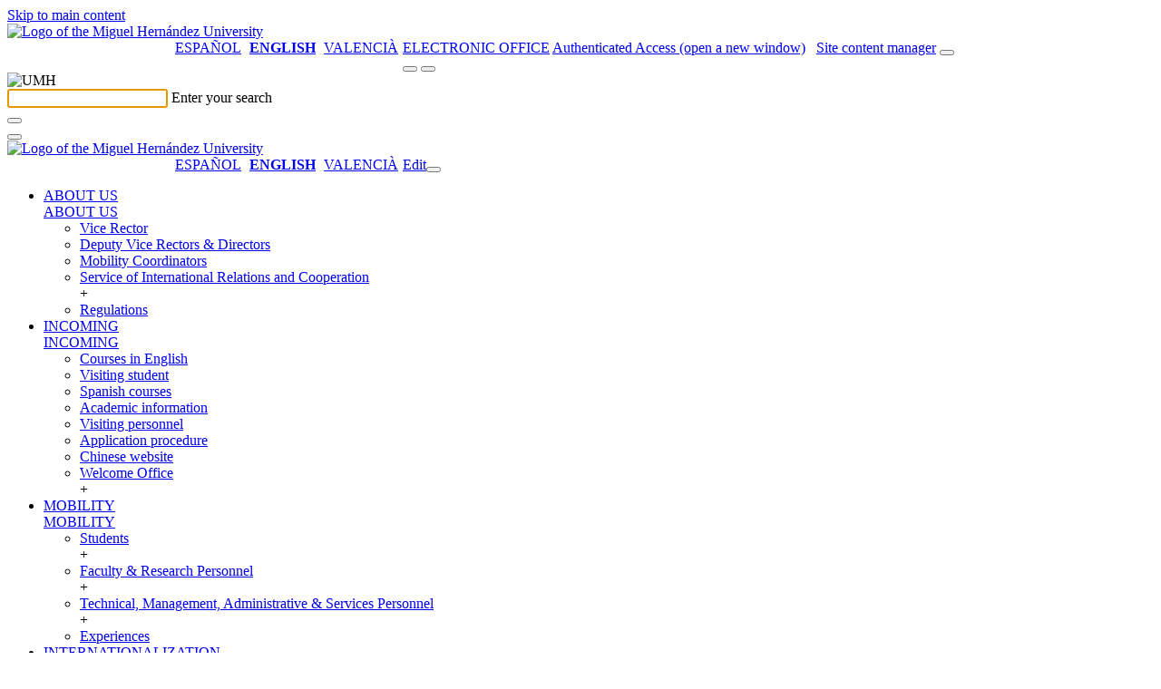

--- FILE ---
content_type: text/html; charset=UTF-8
request_url: https://internacional.umh.es/en/2024/05/10/convenio-umh-anedilco/
body_size: 19956
content:
<!doctype html>
<html lang="en-US" xml:lang="en-US" lang="en-US">
<head>
	<meta http-equiv="Content-Type" content="text/html; charset=UTF-8" />
	<meta http-equiv="X-UA-Compatible" content="IE=edge,chrome=1">
		
	<!-- Mobile viewport optimized -->
	<meta name="viewport" content="width=device-width,initial-scale=1">
    <link rel="shortcut icon" href="/wp-content/themes/umh-nivel2/assets/images/favicon.ico" />
    <title>International Relations and CooperationUMH-ANEDILCO Agreement - International Relations and Cooperation</title>
    <link rel="pingback" href="https://internacional.umh.es/xmlrpc.php" />
    <link rel="stylesheet" href="/wp-content/themes/umh-nivel2/assets/css/bootstrap.css" type="text/css" media="screen" />
    <link rel="stylesheet" href="/wp-content/themes/umh-nivel2/assets/css/fa-svg-with-js.css" type="text/css" media="screen" />
    <link rel="stylesheet" href="/wp-content/themes/umh-nivel2/assets/css/scrolltabs.css" type="text/css" media="screen" />
    <link rel="stylesheet" href="/wp-content/themes/umh-nivel2/assets/css/summernote-bs4.css" type="text/css" media="screen" />
    <link rel="stylesheet" href="/wp-content/themes/umh-nivel2/style.css?ver=20220124" type="text/css" media="screen" />
    <link rel="stylesheet" href="/wp-content/themes/umh-nivel2/assets/css/print.css" type="text/css" media="print" />
    <script type="text/javascript" src="/wp-content/themes/umh-nivel2/assets/js/jquery-3.2.1.min.js"></script>
    <script type="text/javascript" src="/wp-content/themes/umh-nivel2/assets/js/popper.min.js"></script>
	<script type="text/javascript" src="/wp-content/themes/umh-nivel2/assets/js/bootstrap.min.js"></script>
	<script type="text/javascript" src="/wp-content/themes/umh-nivel2/assets/js/fontawesome-free-6.4.2/all.min.js" data-search-pseudo-elements="false"></script>
	<script type="text/javascript" src="/wp-content/themes/umh-nivel2/assets/js/jquery.scrolltabs.js"></script>
	<script type="text/javascript" src="/wp-content/themes/umh-nivel2/assets/js/jquery.mousewheel.js"></script>
	<script type="text/javascript" src="/wp-content/themes/umh-nivel2/assets/js/summernote-bs4.js"></script>
	<script type="text/javascript" src="/wp-content/themes/umh-nivel2/assets/js/Clamp.js"></script>
	<script type="text/javascript" src="/wp-content/themes/umh-nivel2/assets/js/umh-nivel1.js?ver=20220124"></script>

    <meta name='robots' content='index, follow, max-image-preview:large, max-snippet:-1, max-video-preview:-1' />

	<!-- This site is optimized with the Yoast SEO plugin v17.5 - https://yoast.com/wordpress/plugins/seo/ -->
	<link rel="canonical" href="https://internacional.umh.es/en/2024/05/10/convenio-umh-anedilco/" />
	<meta property="og:locale" content="en_US" />
	<meta property="og:type" content="article" />
	<meta property="og:title" content="UMH-ANEDILCO Agreement - International Relations and Cooperation" />
	<meta property="og:description" content="&nbsp; UMH and ANEDILCO collaborate to fund Rwandan mutual health insurance premiums for vulnerable families in Nemba, Rwanda &nbsp; The Vice Rector for Internationalization and Cooperation, Vicente Micol; the Vice Rector for Economics and Society, María José López Sánchez; and the Managing Director of ANEDILCO, José Eduardo Ruiz Jara, announce that the firm will donate 5,000 euros The UMH [...]" />
	<meta property="og:url" content="https://internacional.umh.es/en/2024/05/10/convenio-umh-anedilco/" />
	<meta property="og:site_name" content="International Relations and Cooperation" />
	<meta property="article:published_time" content="2024-05-10T10:53:49+00:00" />
	<meta property="article:modified_time" content="2024-05-10T13:23:12+00:00" />
	<meta property="og:image" content="https://internacional.umh.es/files/2024/05/IMG_3754-300x211.jpg" />
	<meta name="twitter:card" content="summary_large_image" />
	<meta name="twitter:label1" content="Written by" />
	<meta name="twitter:data1" content="paliaga" />
	<meta name="twitter:label2" content="Est. reading time" />
	<meta name="twitter:data2" content="2 minutes" />
	<script type="application/ld+json" class="yoast-schema-graph">{"@context":"https://schema.org","@graph":[{"@type":"WebSite","@id":"https://internacional.umh.es/en/#website","url":"https://internacional.umh.es/en/","name":"International Relations and Cooperation","description":"Miguel Hernandez University of Elche","potentialAction":[{"@type":"SearchAction","target":{"@type":"EntryPoint","urlTemplate":"https://internacional.umh.es/en/?s={search_term_string}"},"query-input":"required name=search_term_string"}],"inLanguage":"en-US"},{"@type":"ImageObject","@id":"https://internacional.umh.es/en/2024/05/10/convenio-umh-anedilco/#primaryimage","inLanguage":"en-US","url":"https://internacional.umh.es/files/2024/05/IMG_3754-300x211.jpg","contentUrl":"https://internacional.umh.es/files/2024/05/IMG_3754-300x211.jpg"},{"@type":"WebPage","@id":"https://internacional.umh.es/en/2024/05/10/convenio-umh-anedilco/#webpage","url":"https://internacional.umh.es/en/2024/05/10/convenio-umh-anedilco/","name":"UMH-ANEDILCO Agreement - International Relations and Cooperation","isPartOf":{"@id":"https://internacional.umh.es/en/#website"},"primaryImageOfPage":{"@id":"https://internacional.umh.es/en/2024/05/10/convenio-umh-anedilco/#primaryimage"},"datePublished":"2024-05-10T10:53:49+00:00","dateModified":"2024-05-10T13:23:12+00:00","author":{"@id":"https://internacional.umh.es/en/#/schema/person/80d6ddb6a44115a6086bb4a8a0dc2db6"},"breadcrumb":{"@id":"https://internacional.umh.es/en/2024/05/10/convenio-umh-anedilco/#breadcrumb"},"inLanguage":"en-US","potentialAction":[{"@type":"ReadAction","target":["https://internacional.umh.es/en/2024/05/10/convenio-umh-anedilco/"]}]},{"@type":"BreadcrumbList","@id":"https://internacional.umh.es/en/2024/05/10/convenio-umh-anedilco/#breadcrumb","itemListElement":[{"@type":"ListItem","position":1,"name":"Home","item":"https://internacional.umh.es/en/"},{"@type":"ListItem","position":2,"name":"News stories","item":"https://internacional.umh.es/en/novedades/"},{"@type":"ListItem","position":3,"name":"UMH-ANEDILCO Agreement"}]},{"@type":"Person","@id":"https://internacional.umh.es/en/#/schema/person/80d6ddb6a44115a6086bb4a8a0dc2db6","name":"paliaga","image":{"@type":"ImageObject","@id":"https://internacional.umh.es/en/#personlogo","inLanguage":"en-US","url":"https://secure.gravatar.com/avatar/5baca743863e669ef18bc3c564b897e2?s=96&d=mm&r=g","contentUrl":"https://secure.gravatar.com/avatar/5baca743863e669ef18bc3c564b897e2?s=96&d=mm&r=g","caption":"paliaga"},"url":"https://internacional.umh.es/en/author/paliaga/"}]}</script>
	<!-- / Yoast SEO plugin. -->


<link rel='dns-prefetch' href='//maps.googleapis.com' />
<link rel='dns-prefetch' href='//s.w.org' />
		<script type="text/javascript">
			window._wpemojiSettings = {"baseUrl":"https:\/\/s.w.org\/images\/core\/emoji\/13.1.0\/72x72\/","ext":".png","svgUrl":"https:\/\/s.w.org\/images\/core\/emoji\/13.1.0\/svg\/","svgExt":".svg","source":{"concatemoji":"https:\/\/internacional.umh.es\/wp-includes\/js\/wp-emoji-release.min.js?ver=5.8.12"}};
			!function(e,a,t){var n,r,o,i=a.createElement("canvas"),p=i.getContext&&i.getContext("2d");function s(e,t){var a=String.fromCharCode;p.clearRect(0,0,i.width,i.height),p.fillText(a.apply(this,e),0,0);e=i.toDataURL();return p.clearRect(0,0,i.width,i.height),p.fillText(a.apply(this,t),0,0),e===i.toDataURL()}function c(e){var t=a.createElement("script");t.src=e,t.defer=t.type="text/javascript",a.getElementsByTagName("head")[0].appendChild(t)}for(o=Array("flag","emoji"),t.supports={everything:!0,everythingExceptFlag:!0},r=0;r<o.length;r++)t.supports[o[r]]=function(e){if(!p||!p.fillText)return!1;switch(p.textBaseline="top",p.font="600 32px Arial",e){case"flag":return s([127987,65039,8205,9895,65039],[127987,65039,8203,9895,65039])?!1:!s([55356,56826,55356,56819],[55356,56826,8203,55356,56819])&&!s([55356,57332,56128,56423,56128,56418,56128,56421,56128,56430,56128,56423,56128,56447],[55356,57332,8203,56128,56423,8203,56128,56418,8203,56128,56421,8203,56128,56430,8203,56128,56423,8203,56128,56447]);case"emoji":return!s([10084,65039,8205,55357,56613],[10084,65039,8203,55357,56613])}return!1}(o[r]),t.supports.everything=t.supports.everything&&t.supports[o[r]],"flag"!==o[r]&&(t.supports.everythingExceptFlag=t.supports.everythingExceptFlag&&t.supports[o[r]]);t.supports.everythingExceptFlag=t.supports.everythingExceptFlag&&!t.supports.flag,t.DOMReady=!1,t.readyCallback=function(){t.DOMReady=!0},t.supports.everything||(n=function(){t.readyCallback()},a.addEventListener?(a.addEventListener("DOMContentLoaded",n,!1),e.addEventListener("load",n,!1)):(e.attachEvent("onload",n),a.attachEvent("onreadystatechange",function(){"complete"===a.readyState&&t.readyCallback()})),(n=t.source||{}).concatemoji?c(n.concatemoji):n.wpemoji&&n.twemoji&&(c(n.twemoji),c(n.wpemoji)))}(window,document,window._wpemojiSettings);
		</script>
		<style type="text/css">
img.wp-smiley,
img.emoji {
	display: inline !important;
	border: none !important;
	box-shadow: none !important;
	height: 1em !important;
	width: 1em !important;
	margin: 0 .07em !important;
	vertical-align: -0.1em !important;
	background: none !important;
	padding: 0 !important;
}
</style>
	<link rel='stylesheet' id='wp-block-library-css'  href='https://internacional.umh.es/wp-includes/css/dist/block-library/style.min.css' type='text/css' media='all' />
<link rel='stylesheet' id='eeb-css-frontend-css'  href='/wp-content/plugins/email-encoder-bundle/core/includes/assets/css/style.css?ver=230224-75400' type='text/css' media='all' />
<link rel='stylesheet' id='contact-form-7-css'  href='https://internacional.umh.es/wp-content/plugins/contact-form-7/includes/css/styles.css?ver=5.5.2' type='text/css' media='all' />
<style id='contact-form-7-inline-css' type='text/css'>
.wpcf7 .wpcf7-recaptcha iframe {margin-bottom: 0;}.wpcf7 .wpcf7-recaptcha[data-align="center"] > div {margin: 0 auto;}.wpcf7 .wpcf7-recaptcha[data-align="right"] > div {margin: 0 0 0 auto;}
</style>
<link rel='stylesheet' id='cookie-law-info-css'  href='https://internacional.umh.es/wp-content/plugins/cookie-law-info/public/css/cookie-law-info-public.css?ver=1.8.8' type='text/css' media='all' />
<link rel='stylesheet' id='cookie-law-info-gdpr-css'  href='https://internacional.umh.es/wp-content/plugins/cookie-law-info/public/css/cookie-law-info-gdpr.css?ver=1.8.8' type='text/css' media='all' />
<link rel='stylesheet' id='wpgeo-css'  href='https://internacional.umh.es/wp-content/plugins/wp-geo/css/wp-geo.css?ver=3.5.1' type='text/css' media='all' />
<link rel='stylesheet' id='nextgen_widgets_style-css'  href='/wp-content/plugins/nextgen-gallery/products/photocrati_nextgen/modules/widget/static/widgets.css?ver=3.17' type='text/css' media='all' />
<link rel='stylesheet' id='nextgen_basic_thumbnails_style-css'  href='/wp-content/plugins/nextgen-gallery/products/photocrati_nextgen/modules/nextgen_basic_gallery/static/thumbnails/nextgen_basic_thumbnails.css?ver=3.17' type='text/css' media='all' />
<link rel='stylesheet' id='nextgen_basic_slideshow_style-css'  href='/wp-content/plugins/nextgen-gallery/products/photocrati_nextgen/modules/nextgen_basic_gallery/static/slideshow/ngg_basic_slideshow.css?ver=3.17' type='text/css' media='all' />
<link rel='stylesheet' id='__EPYT__style-css'  href='https://internacional.umh.es/wp-content/plugins/youtube-embed-plus/styles/ytprefs.min.css?ver=14.0' type='text/css' media='all' />
<style id='__EPYT__style-inline-css' type='text/css'>

                .epyt-gallery-thumb {
                        width: 33.333%;
                }
                
</style>
<script type='text/javascript' src='https://internacional.umh.es/wp-includes/js/jquery/jquery.min.js?ver=3.6.0' id='jquery-core-js'></script>
<script type='text/javascript' src='https://internacional.umh.es/wp-includes/js/jquery/jquery-migrate.min.js?ver=3.3.2' id='jquery-migrate-js'></script>
<script type='text/javascript' src='/wp-content/plugins/email-encoder-bundle/core/includes/assets/js/custom.js?ver=230224-75401' id='eeb-js-frontend-js'></script>
<script type='text/javascript' id='accordions_js-js-extra'>
/* <![CDATA[ */
var accordions_ajax = {"accordions_ajaxurl":"https:\/\/internacional.umh.es\/wp-admin\/admin-ajax.php"};
/* ]]> */
</script>
<script type='text/javascript' src='https://internacional.umh.es/wp-content/plugins/accordions/assets/frontend/js/scripts.js?ver=5.8.12' id='accordions_js-js'></script>
<script type='text/javascript' id='cookie-law-info-js-extra'>
/* <![CDATA[ */
var Cli_Data = {"nn_cookie_ids":[],"cookielist":[]};
var log_object = {"ajax_url":"https:\/\/internacional.umh.es\/wp-admin\/admin-ajax.php"};
/* ]]> */
</script>
<script type='text/javascript' src='https://internacional.umh.es/wp-content/plugins/cookie-law-info/public/js/cookie-law-info-public.js?ver=1.8.8' id='cookie-law-info-js'></script>
<script type='text/javascript' src='https://internacional.umh.es/wp-content/plugins/wp-geo/js/tooltip.js?ver=3.5.1' id='wpgeo_tooltip-js'></script>
<script type='text/javascript' src='https://internacional.umh.es/wp-content/plugins/wp-geo/js/wp-geo.v3.js?ver=3.5.1' id='wpgeo-js'></script>
<script type='text/javascript' src='//maps.googleapis.com/maps/api/js?language=en&key=ABQIAAAA2XmfpK-QUI1Hu6LvE91jgxQZb4GHjjou5bdM0QZ8efILko6S8xQNqGdKOoAoVmANuJAn89vr6_33wg&ver=3.5.1' id='googlemaps3-js'></script>
<script type='text/javascript' id='__ytprefs__-js-extra'>
/* <![CDATA[ */
var _EPYT_ = {"ajaxurl":"https:\/\/internacional.umh.es\/wp-admin\/admin-ajax.php","security":"0916c70f41","gallery_scrolloffset":"20","eppathtoscripts":"https:\/\/internacional.umh.es\/wp-content\/plugins\/youtube-embed-plus\/scripts\/","eppath":"https:\/\/internacional.umh.es\/wp-content\/plugins\/youtube-embed-plus\/","epresponsiveselector":"[\"iframe.__youtube_prefs_widget__\"]","epdovol":"1","version":"14.0","evselector":"iframe.__youtube_prefs__[src], iframe[src*=\"youtube.com\/embed\/\"], iframe[src*=\"youtube-nocookie.com\/embed\/\"]","ajax_compat":"","ytapi_load":"light","pause_others":"","stopMobileBuffer":"1","vi_active":"","vi_js_posttypes":[]};
/* ]]> */
</script>
<script type='text/javascript' src='https://internacional.umh.es/wp-content/plugins/youtube-embed-plus/scripts/ytprefs.min.js?ver=14.0' id='__ytprefs__-js'></script>
<link rel="https://api.w.org/" href="https://internacional.umh.es/en/wp-json/" /><link rel="alternate" type="application/json" href="https://internacional.umh.es/en/wp-json/wp/v2/posts/34966" /><link rel="EditURI" type="application/rsd+xml" title="RSD" href="https://internacional.umh.es/xmlrpc.php?rsd" />
<link rel="wlwmanifest" type="application/wlwmanifest+xml" href="https://internacional.umh.es/wp-includes/wlwmanifest.xml" /> 

<link rel='shortlink' href='https://internacional.umh.es/en/?p=34966' />
<link rel="alternate" type="application/json+oembed" href="https://internacional.umh.es/en/wp-json/oembed/1.0/embed?url=https%3A%2F%2Finternacional.umh.es%2Fen%2F2024%2F05%2F10%2Fconvenio-umh-anedilco%2F" />
<link rel="alternate" type="text/xml+oembed" href="https://internacional.umh.es/en/wp-json/oembed/1.0/embed?url=https%3A%2F%2Finternacional.umh.es%2Fen%2F2024%2F05%2F10%2Fconvenio-umh-anedilco%2F&#038;format=xml" />
	<!-- Added by EventCalendar plugin. Version 3.1.4 -->	<script type='text/javascript' src='/wp-content/plugins/event-calendar-3-for-php-53/xmlhttprequest.js'></script>	<script type='text/javascript' src='/wp-content/plugins/event-calendar-3-for-php-53/ec3.js'></script>	<script type='text/javascript'><!--	ec3.start_of_week=1;	ec3.month_of_year=new Array('January','February','March','April','May','June','July','August','September','October','November','December');	ec3.month_abbrev=new Array('Jan','Feb','Mar','Apr','May','Jun','Jul','Aug','Sep','Oct','Nov','Dec');	ec3.myfiles='/wp-content/plugins/event-calendar-3-for-php-53';	ec3.home='https://internacional.umh.es';	ec3.hide_logo=1;	ec3.viewpostsfor="View posts for %1$s %2$s";	// --></script><style type='text/css' media='screen'>@import url(/wp-content/plugins/event-calendar-3-for-php-53/ec3.css);.ec3_ec { background-image:url(/wp-content/plugins/event-calendar-3-for-php-53/ec.png) !IMPORTANT; background-image:none; filter:progid:DXImageTransform.Microsoft.AlphaImageLoader(src='/wp-content/plugins/event-calendar-3-for-php-53/ec.png');}#ec3_shadow0 { background-image:url(/wp-content/plugins/event-calendar-3-for-php-53/shadow0.png) !IMPORTANT; background-image:none;}#ec3_shadow0 div { filter:progid:DXImageTransform.Microsoft.AlphaImageLoader(src='/wp-content/plugins/event-calendar-3-for-php-53/shadow0.png',sizingMethod='scale');}#ec3_shadow1 { background-image:url(/wp-content/plugins/event-calendar-3-for-php-53/shadow1.png) !IMPORTANT; background-image:none; filter:progid:DXImageTransform.Microsoft.AlphaImageLoader(src='/wp-content/plugins/event-calendar-3-for-php-53/shadow1.png',sizingMethod='crop');}#ec3_shadow2 { background-image:url(/wp-content/plugins/event-calendar-3-for-php-53/shadow2.png) !IMPORTANT; background-image:none;}#ec3_shadow2 div { filter:progid:DXImageTransform.Microsoft.AlphaImageLoader(src='/wp-content/plugins/event-calendar-3-for-php-53/shadow2.png',sizingMethod='scale');}</style><script src='https://zeus.umh.es/?dm=dfc101abd0f41084f0340f48ae7437d6&amp;action=load&amp;blogid=8&amp;siteid=1&amp;t=398146786&amp;back=https%3A%2F%2Finternacional.umh.es%2Fen%2F2024%2F05%2F10%2Fconvenio-umh-anedilco%2F' type='text/javascript'></script>
			<script type="text/javascript">
			//<![CDATA[

			// WP Geo default settings
			var wpgeo_w = '100%';
			var wpgeo_h = '300px';
			var wpgeo_type = 'G_NORMAL_MAP';
			var wpgeo_zoom = 5;
			var wpgeo_controls = 'GLargeMapControl3D';
			var wpgeo_controltypes = 'G_NORMAL_MAP,G_SATELLITE_MAP,G_HYBRID_MAP,G_PHYSICAL_MAP';
			var wpgeo_scale = 'N';
			var wpgeo_overview = 'N';

			//]]>
			</script>
			
			<script type="text/javascript">
			//<![CDATA[
			// ----- WP Geo Marker Icons -----
			var wpgeo_icon_large = wpgeo_createIcon(20, 34, 10, 34, 'https://internacional.umh.es/files/wp-geo/markers/large-marker.png', 'https://internacional.umh.es/files/wp-geo/markers/large-marker-shadow.png');var wpgeo_icon_small = wpgeo_createIcon(10, 17, 5, 17, 'https://internacional.umh.es/files/wp-geo/markers/small-marker.png', 'https://internacional.umh.es/files/wp-geo/markers/small-marker-shadow.png');var wpgeo_icon_dot = wpgeo_createIcon(8, 8, 3, 6, 'https://internacional.umh.es/files/wp-geo/markers/dot-marker.png', 'https://internacional.umh.es/files/wp-geo/markers/dot-marker-shadow.png');
			//]]>
			</script>
			<style type="text/css">
.qtranxs_flag_es {background-image: url(/wp-content/plugins/qtranslate-xt/flags/es.png); background-repeat: no-repeat;}
.qtranxs_flag_en {background-image: url(/wp-content/plugins/qtranslate-xt/flags/gb.png); background-repeat: no-repeat;}
.qtranxs_flag_ca {background-image: url(/wp-content/plugins/qtranslate-xt/flags/ca.alt.png); background-repeat: no-repeat;}
</style>
<link hreflang="es" href="https://internacional.umh.es/es/2024/05/10/convenio-umh-anedilco/" rel="alternate" />
<link hreflang="en" href="https://internacional.umh.es/en/2024/05/10/convenio-umh-anedilco/" rel="alternate" />
<link hreflang="ca" href="https://internacional.umh.es/ca/2024/05/10/convenio-umh-anedilco/" rel="alternate" />
<link hreflang="x-default" href="https://internacional.umh.es/2024/05/10/convenio-umh-anedilco/" rel="alternate" />
<meta name="generator" content="qTranslate-XT 3.11.0" />
		<script type="text/javascript">
			var cli_flush_cache = true;
		</script>
				<style type="text/css" id="wp-custom-css">
			.gallery-item img 
{ border:none !important;}

#gallery-3 img
{ border: 2px solid #fff !important; }
		</style>
				
</head>
<body>
	<a href="#noHeader" class="toContenidoPrincipal botonDefaultUMH">Skip to main content</a>
	<header>
		<nav>
			<div class="stick-mobile">
				<div class="raya-amarilla no-print"></div>
				<div id="branding" class="container show" role="banner">
					<div id="cabecera-brand" class="row brand align-items-center ">
						<div class="col-md-5 col-12">
							
																<a href="https://www.umh.es" title="Go to the website of the Miguel Hernández University"><img class="logo-umh" src="/wp-content/themes/umh-nivel2/assets/images/logo-umh-original.svg" alt="Logo of the Miguel Hernández University" /></a>
														</div>
						<div id="links-derecha" class="col-md-7 d-none d-md-block d-lg-block no-print">
							<div class="row">
								<div class="col text-right">
								<style type="text/css">
.qtranxs_widget ul { margin: 0; }
.qtranxs_widget ul li
{
display: inline; /* horizontal list, use "list-item" or other appropriate value for vertical list */
list-style-type: none; /* use "initial" or other to enable bullets */
margin: 0 5px 0 0; /* adjust spacing between items */
opacity: 0.5;
-o-transition: 1s ease opacity;
-moz-transition: 1s ease opacity;
-webkit-transition: 1s ease opacity;
transition: 1s ease opacity;
}
/* .qtranxs_widget ul li span { margin: 0 5px 0 0; } */ /* other way to control spacing */
.qtranxs_widget ul li.active { opacity: 0.8; }
.qtranxs_widget ul li:hover { opacity: 1; }
.qtranxs_widget img { box-shadow: none; vertical-align: middle; display: initial; }
.qtranxs_flag { height:12px; width:18px; display:block; }
.qtranxs_flag_and_text { padding-left:20px; }
.qtranxs_flag span { display:none; }
</style>
<style type="text/css">
		ul.qtranxs_language_chooser {
			float: left;
			margin: 0 0 5px 145px;
		}
		ul.qtranxs_language_chooser li {
			display: inline;
			list-style-type: none;
			margin: 0 5px 0 0; /* adjust spacing between items */
			color: #1f1f1f;
			text-transform: uppercase;
		}
		ul.qtranxs_language_chooser li.active span {
			font-weight: bold;
		}
		ul.qtranxs_language_chooser li:hover {
			text-decoration: underline;
		}
		.qtranxs_widget img { box-shadow: none; vertical-align: middle; display: initial; }
		.qtranxs_flag { height:12px; width:18px; display:block; }
		.qtranxs_flag_and_text { padding-left:20px; }
		.qtranxs_flag span { display:none; }
		</style>
<ul class="language-chooser language-chooser-list-horizontal qtranxs_language_chooser">
<li><a href="https://internacional.umh.es/es/2024/05/10/convenio-umh-anedilco/" class="qtranxs_short_es qtranxs_short"><span xml:lang="es" lang="es">Español</span></a></li>
<li class="active"><a href="https://internacional.umh.es/en/2024/05/10/convenio-umh-anedilco/" class="qtranxs_short_en qtranxs_short"><span >English</span></a></li>
<li><a href="https://internacional.umh.es/ca/2024/05/10/convenio-umh-anedilco/" class="qtranxs_short_ca qtranxs_short"><span xml:lang="ca" lang="ca">Valencià</span></a></li>
</ul><div class="qtranxs_widget_end"></div>
									<a class="enlace-sede" target="_blank" href="https://sede.umh.es" style="text-transform:uppercase;" title="open a new window">Electronic Office</a>
									<a class="admin-header-first" href="https://universite.umh.es" title="Authenticated Access (open a new window)"><span class="sr-only" aria-hidden="true">Authenticated Access (open a new window)</span><i class="fas fa-user" aria-hidden="true"></i></a>
									&nbsp;
									<a class="admin-header" title="Site content manager" href="https://internacional.umh.es/wp-login.php?redirect_to=https%3A%2F%2Finternacional.umh.es%2Fwp-admin%2F"><span class="sr-only" aria-hidden="true">Site content manager</span><i class="fas fa-edit" aria-hidden="true"></i></a>
									<span id="buscador-link" class="collapse show"><button type="button" class="search-header textoBoton" title="Search engine" onclick="collapseSearch('#branding','#searching','#buscador-input');"><i class="fas fa-search"></i></button></span>
								</div>
							</div>
						</div>
						<div class="col-12 d-md-none no-print">
							<div class="row">
								<div class="col text-right">
									<span id="buscador-linkMo" class="collapse show"><button type="button" class="search-header textoBoton" title="Search engine" onclick="collapseSearch('#branding','#searching','#buscador-input');"><i class="fas fa-search"></i></button></span>&nbsp;<button type="button" class="header-menu-movil textoBoton" title="Drop down the menu" onclick="desplegarMenuMovil();"><i class="fas fa-bars"></i></button>
								</div>
							</div>
						</div>
					</div>
				</div>
				<div id="searching" class="collapse no-print" role="tabpanel,search" parent="#branding">
					<div class="container" >
						<div id="cabecera-search" class="row brand align-items-center">
							<div class="col-auto d-none d-md-block d-lg-block">
								<img class="logo-search" src="/wp-content/themes/umh-nivel2/assets/images/logo-umh-rev.png" alt="UMH" />
							</div>
							<div class="col">
								<div class="text-left inputLabelPlaceHolder">
									<input id="buscador-input" class="buscar" autofocus required />
									<label for="buscador-input">Enter your search</label>
								</div>
							</div>
							<div class="col-auto">
								<button id="buscador-submit" type="button" class="search-header textoBoton" title="Search"><i class="fas fa-search"></i></button>
							</div>
							<div class="col-auto">
								<button type="button" class="search-header textoBoton" title="Close search" onclick="collapseSearch('#searching','#branding');"><i class="fas fa-times"></i></button>
							</div>
						</div>
					</div>
				</div>
				<div id="menuTotalMovil" class="position-absolute no-print"><div class="raya-amarilla"></div><div id="brandingMo" class="container show"><div id="cabecera-brandMo" class="row brand align-items-center "><div class="col-3"><a href="https://www.umh.es" title="Go to the website of the Miguel Hernández University"><img class="logo-umh-movil" src="/wp-content/themes/umh-nivel2/assets/images/logo-umh-short.png" alt="Logo of the Miguel Hernández University" /></a></div><div class="col-9 text-right"><style type="text/css">
.qtranxs_widget ul { margin: 0; }
.qtranxs_widget ul li
{
display: inline; /* horizontal list, use "list-item" or other appropriate value for vertical list */
list-style-type: none; /* use "initial" or other to enable bullets */
margin: 0 5px 0 0; /* adjust spacing between items */
opacity: 0.5;
-o-transition: 1s ease opacity;
-moz-transition: 1s ease opacity;
-webkit-transition: 1s ease opacity;
transition: 1s ease opacity;
}
/* .qtranxs_widget ul li span { margin: 0 5px 0 0; } */ /* other way to control spacing */
.qtranxs_widget ul li.active { opacity: 0.8; }
.qtranxs_widget ul li:hover { opacity: 1; }
.qtranxs_widget img { box-shadow: none; vertical-align: middle; display: initial; }
.qtranxs_flag { height:12px; width:18px; display:block; }
.qtranxs_flag_and_text { padding-left:20px; }
.qtranxs_flag span { display:none; }
</style>
<style type="text/css">
		ul.qtranxs_language_chooser {
			float: left;
			margin: 0 0 5px 145px;
		}
		ul.qtranxs_language_chooser li {
			display: inline;
			list-style-type: none;
			margin: 0 5px 0 0; /* adjust spacing between items */
			color: #1f1f1f;
			text-transform: uppercase;
		}
		ul.qtranxs_language_chooser li.active span {
			font-weight: bold;
		}
		ul.qtranxs_language_chooser li:hover {
			text-decoration: underline;
		}
		.qtranxs_widget img { box-shadow: none; vertical-align: middle; display: initial; }
		.qtranxs_flag { height:12px; width:18px; display:block; }
		.qtranxs_flag_and_text { padding-left:20px; }
		.qtranxs_flag span { display:none; }
		</style>
<ul class="language-chooser language-chooser-list-horizontal qtranxs_language_chooser">
<li><a href="https://internacional.umh.es/es/2024/05/10/convenio-umh-anedilco/" class="qtranxs_short_es qtranxs_short"><span xml:lang="es" lang="es">Español</span></a></li>
<li class="active"><a href="https://internacional.umh.es/en/2024/05/10/convenio-umh-anedilco/" class="qtranxs_short_en qtranxs_short"><span >English</span></a></li>
<li><a href="https://internacional.umh.es/ca/2024/05/10/convenio-umh-anedilco/" class="qtranxs_short_ca qtranxs_short"><span xml:lang="ca" lang="ca">Valencià</span></a></li>
</ul><div class="qtranxs_widget_end"></div>
<a class="admin-header" href="https://internacional.umh.es/wp-login.php?redirect_to=https%3A%2F%2Finternacional.umh.es%2Fen%2F2024%2F05%2F10%2Fconvenio-umh-anedilco%2F" title="Edit"><span class="sr-only" aria-hidden="true">Edit</span><i class="fas fa-user"></i></a><button type="button" class="plegarMenu textoBoton" onclick="plegarMenuMovil();" title="Fold menu"><i class="fas fa-times"></i></button></div></div></div><div class="raya-separador_in"></div><ul class="container m-total-items-movil accordion"><li id="menuMovilL12517" class="row"><div class="col-11 text-truncate"><a class="m-movil-l1" href="https://internacional.umh.es/en/conocenos/">ABOUT US</a></div><div class="col-1 text-right"><a role="button" id="btn-menuMovilL22517" href="#menuMovilL22517" class="m-movil-open" data-toggle="collapse" data-target="#menuMovilL22517" aria-expanded="false" aria-controls="#menuMovilL22517" title="Drop down option" data-txt-expanded-false="Drop down option" data-txt-expanded-true="Drop up option"><span class="sr-only" aria-hidden="true">ABOUT US</span></a></div><ul id="menuMovilL22517" class="collapse container menuMovilListado-l2" data-parent="#menuMovilL12517"><li class="row"><div class="col-11 text-truncate"><a class="m-movil-l2" href="https://internacional.umh.es/en/conocenos/vicerrector/">Vice Rector</a></div></li><li class="row"><div class="col-11 text-truncate"><a class="m-movil-l2" href="https://internacional.umh.es/en/conocenos/vicerrectores-adjuntos-y-directores/">Deputy Vice Rectors &amp; Directors</a></div></li><li class="row"><div class="col-11 text-truncate"><a class="m-movil-l2" href="https://internacional.umh.es/en/conocenos/coordinadores-de-movilidad/">Mobility Coordinators</a></div></li><li class="row"><div class="col-11 text-truncate"><a class="m-movil-l2" href="https://internacional.umh.es/en/conocenos/servicio-de-relaciones-internacionales-cooperacion-al-desarrollo-y-voluntariado/" title="Has subpages">Service of International Relations and Cooperation</a></div><div class="col-1 text-right">+</div></li><li class="row"><div class="col-11 text-truncate"><a class="m-movil-l2" href="https://internacional.umh.es/en/conocenos/normativas/">Regulations</a></div></li></ul><script type="text/javascript">setTxtCollapseOnState('btn-menuMovilL22517','menuMovilL22517');</script></li><li id="menuMovilL18" class="row"><div class="col-11 text-truncate"><a class="m-movil-l1" href="https://internacional.umh.es/en/incoming/">INCOMING</a></div><div class="col-1 text-right"><a role="button" id="btn-menuMovilL28" href="#menuMovilL28" class="m-movil-open" data-toggle="collapse" data-target="#menuMovilL28" aria-expanded="false" aria-controls="#menuMovilL28" title="Drop down option" data-txt-expanded-false="Drop down option" data-txt-expanded-true="Drop up option"><span class="sr-only" aria-hidden="true">INCOMING</span></a></div><ul id="menuMovilL28" class="collapse container menuMovilListado-l2" data-parent="#menuMovilL18"><li class="row"><div class="col-11 text-truncate"><a class="m-movil-l2" href="https://internacional.umh.es/en/incoming/cursos-en-ingles/">Courses in English</a></div></li><li class="row"><div class="col-11 text-truncate"><a class="m-movil-l2" href="https://internacional.umh.es/en/incoming/estudiante-visitante/">Visiting student</a></div></li><li class="row"><div class="col-11 text-truncate"><a class="m-movil-l2" href="https://internacional.umh.es/en/incoming/cursos-de-espanol-erasmus/">Spanish courses</a></div></li><li class="row"><div class="col-11 text-truncate"><a class="m-movil-l2" href="https://internacional.umh.es/en/incoming/informacion-academica/">Academic information</a></div></li><li class="row"><div class="col-11 text-truncate"><a class="m-movil-l2" href="https://internacional.umh.es/en/incoming/personal-visitante-en-la-umh/">Visiting personnel</a></div></li><li class="row"><div class="col-11 text-truncate"><a class="m-movil-l2" href="https://internacional.umh.es/en/incoming/solicitudes/">Application procedure</a></div></li><li class="row"><div class="col-11 text-truncate"><a class="m-movil-l2" href="https://internacional.umh.es/en/incoming/website-en-chino/">Chinese website</a></div></li><li class="row"><div class="col-11 text-truncate"><a class="m-movil-l2" href="https://internacional.umh.es/en/incoming/welcome-office/" title="Has subpages">Welcome Office</a></div><div class="col-1 text-right">+</div></li></ul><script type="text/javascript">setTxtCollapseOnState('btn-menuMovilL28','menuMovilL28');</script></li><li id="menuMovilL12481" class="row"><div class="col-11 text-truncate"><a class="m-movil-l1" href="https://internacional.umh.es/en/movilidad/">MOBILITY</a></div><div class="col-1 text-right"><a role="button" id="btn-menuMovilL22481" href="#menuMovilL22481" class="m-movil-open" data-toggle="collapse" data-target="#menuMovilL22481" aria-expanded="false" aria-controls="#menuMovilL22481" title="Drop down option" data-txt-expanded-false="Drop down option" data-txt-expanded-true="Drop up option"><span class="sr-only" aria-hidden="true">MOBILITY</span></a></div><ul id="menuMovilL22481" class="collapse container menuMovilListado-l2" data-parent="#menuMovilL12481"><li class="row"><div class="col-11 text-truncate"><a class="m-movil-l2" href="https://internacional.umh.es/en/movilidad/estudiantes/" title="Has subpages">Students</a></div><div class="col-1 text-right">+</div></li><li class="row"><div class="col-11 text-truncate"><a class="m-movil-l2" href="https://internacional.umh.es/en/movilidad/pdi/" title="Has subpages">Faculty &amp; Research Personnel</a></div><div class="col-1 text-right">+</div></li><li class="row"><div class="col-11 text-truncate"><a class="m-movil-l2" href="https://internacional.umh.es/en/movilidad/pas/" title="Has subpages">Technical, Management, Administrative &amp; Services Personnel</a></div><div class="col-1 text-right">+</div></li><li class="row"><div class="col-11 text-truncate"><a class="m-movil-l2" href="https://internacional.umh.es/en/movilidad/experiencias/">Experiences</a></div></li></ul><script type="text/javascript">setTxtCollapseOnState('btn-menuMovilL22481','menuMovilL22481');</script></li><li id="menuMovilL12740" class="row"><div class="col-11 text-truncate"><a class="m-movil-l1" href="https://internacional.umh.es/en/internacionalizacion/">INTERNATIONALIZATION</a></div><div class="col-1 text-right"><a role="button" id="btn-menuMovilL22740" href="#menuMovilL22740" class="m-movil-open" data-toggle="collapse" data-target="#menuMovilL22740" aria-expanded="false" aria-controls="#menuMovilL22740" title="Drop down option" data-txt-expanded-false="Drop down option" data-txt-expanded-true="Drop up option"><span class="sr-only" aria-hidden="true">INTERNATIONALIZATION</span></a></div><ul id="menuMovilL22740" class="collapse container menuMovilListado-l2" data-parent="#menuMovilL12740"><li class="row"><div class="col-11 text-truncate"><a class="m-movil-l2" href="https://internacional.umh.es/en/internacionalizacion/acles/">ACLES English Certification Examinations</a></div></li><li class="row"><div class="col-11 text-truncate"><a class="m-movil-l2" href="https://internacional.umh.es/en/internacionalizacion/aiefi-internacionalizacion-de-centros/" title="Has subpages">AIEFI - Internationalization of Schools, Faculties, and Research Institutes</a></div><div class="col-1 text-right">+</div></li><li class="row"><div class="col-11 text-truncate"><a class="m-movil-l2" href="https://internacional.umh.es/en/internacionalizacion/area-de-estudios-hispanounidenses/">Area of US Hispanic Studies</a></div></li><li class="row"><div class="col-11 text-truncate"><a class="m-movil-l2" href="https://internacional.umh.es/en/internacionalizacion/becas-tordesillas/">Tordesillas Grants</a></div></li><li class="row"><div class="col-11 text-truncate"><a class="m-movil-l2" href="https://internacional.umh.es/en/internacionalizacion/programas-intensivos-combinados-bips/">Blended Intensive Programs</a></div></li><li class="row"><div class="col-11 text-truncate"><a class="m-movil-l2" href="https://internacional.umh.es/en/internacionalizacion/estudiante-visitante/">Visiting student</a></div></li><li class="row"><div class="col-11 text-truncate"><a class="m-movil-l2" href="https://internacional.umh.es/en/internacionalizacion/convenios/">Agreements</a></div></li><li class="row"><div class="col-11 text-truncate"><a class="m-movil-l2" href="https://internacional.umh.es/en/internacionalizacion/eventos/" title="Has subpages">Events</a></div><div class="col-1 text-right">+</div></li><li class="row"><div class="col-11 text-truncate"><a class="m-movil-l2" href="https://internacional.umh.es/en/internacionalizacion/la-umh-en-rankings/">UMH Rankings</a></div></li><li class="row"><div class="col-11 text-truncate"><a class="m-movil-l2" href="https://internacional.umh.es/en/internacionalizacion/neurotech/">NeurotechEU</a></div></li><li class="row"><div class="col-11 text-truncate"><a class="m-movil-l2" href="https://internacional.umh.es/en/internacionalizacion/personal-visitante-umh/" title="Has subpages">Stays of Visiting Personnel at the UMH</a></div><div class="col-1 text-right">+</div></li><li class="row"><div class="col-11 text-truncate"><a class="m-movil-l2" href="https://internacional.umh.es/en/internacionalizacion/otras-ayudas/">Other grants</a></div></li><li class="row"><div class="col-11 text-truncate"><a class="m-movil-l2" href="https://internacional.umh.es/en/internacionalizacion/prodic-umh/">PRODIC-UMH</a></div></li><li class="row"><div class="col-11 text-truncate"><a class="m-movil-l2" href="https://internacional.umh.es/en/internacionalizacion/sprint/">SPRINT Program</a></div></li><li class="row"><div class="col-11 text-truncate"><a class="m-movil-l2" href="https://internacional.umh.es/en/internacionalizacion/postgrado/" title="Has subpages">Graduate</a></div><div class="col-1 text-right">+</div></li><li class="row"><div class="col-11 text-truncate"><a class="m-movil-l2" href="https://internacional.umh.es/en/internacionalizacion/proyectos/" title="Has subpages">Projects</a></div><div class="col-1 text-right">+</div></li><li class="row"><div class="col-11 text-truncate"><a class="m-movil-l2" href="https://internacional.umh.es/en/internacionalizacion/study-abroad/">UMH Study Abroad Courses and Programs</a></div></li></ul><script type="text/javascript">setTxtCollapseOnState('btn-menuMovilL22740','menuMovilL22740');</script></li><li id="menuMovilL13982" class="row"><div class="col-11 text-truncate"><a class="m-movil-l1" href="https://internacional.umh.es/en/cooperacion-y-voluntariado/">COOPERATION  AND VOLUNTEERISM</a></div><div class="col-1 text-right"><a role="button" id="btn-menuMovilL23982" href="#menuMovilL23982" class="m-movil-open" data-toggle="collapse" data-target="#menuMovilL23982" aria-expanded="false" aria-controls="#menuMovilL23982" title="Drop down option" data-txt-expanded-false="Drop down option" data-txt-expanded-true="Drop up option"><span class="sr-only" aria-hidden="true">COOPERATION  AND VOLUNTEERISM</span></a></div><ul id="menuMovilL23982" class="collapse container menuMovilListado-l2" data-parent="#menuMovilL13982"><li class="row"><div class="col-11 text-truncate"><a class="m-movil-l2" href="https://internacional.umh.es/en/cooperacion-y-voluntariado/alianzas/">Partnerships</a></div></li><li class="row"><div class="col-11 text-truncate"><a class="m-movil-l2" href="https://internacional.umh.es/en/cooperacion-y-voluntariado/ayuda-humanitaria/">Humanitarian Aid</a></div></li><li class="row"><div class="col-11 text-truncate"><a class="m-movil-l2" href="https://internacional.umh.es/en/cooperacion-y-voluntariado/convocatorias/" title="Has subpages">Calls</a></div><div class="col-1 text-right">+</div></li><li class="row"><div class="col-11 text-truncate"><a class="m-movil-l2" href="https://internacional.umh.es/en/cooperacion-y-voluntariado/cooperacion-al-desarrollo/" title="Has subpages">Development Cooperation</a></div><div class="col-1 text-right">+</div></li><li class="row"><div class="col-11 text-truncate"><a class="m-movil-l2" href="https://internacional.umh.es/en/cooperacion-y-voluntariado/proyectos/">Research Projects on the SDGs</a></div></li><li class="row"><div class="col-11 text-truncate"><a class="m-movil-l2" href="https://internacional.umh.es/en/cooperacion-y-voluntariado/formacion-en-voluntariado/" title="Has subpages">Training and Events</a></div><div class="col-1 text-right">+</div></li><li class="row"><div class="col-11 text-truncate"><a class="m-movil-l2" href="https://internacional.umh.es/en/cooperacion-y-voluntariado/compromiso-ods/">Sustainable Development Goals (SDGs)</a></div></li><li class="row"><div class="col-11 text-truncate"><a class="m-movil-l2" href="https://internacional.umh.es/en/cooperacion-y-voluntariado/voluntariado/" title="Has subpages">Volunteerism</a></div><div class="col-1 text-right">+</div></li></ul><script type="text/javascript">setTxtCollapseOnState('btn-menuMovilL23982','menuMovilL23982');</script></li><li id="menuMovilL12482" class="row"><div class="col-11 text-truncate"><a class="m-movil-l1" href="https://internacional.umh.es/en/global-umh/">Global UMH</a></div><div class="col-1 text-right"><a role="button" id="btn-menuMovilL22482" href="#menuMovilL22482" class="m-movil-open" data-toggle="collapse" data-target="#menuMovilL22482" aria-expanded="false" aria-controls="#menuMovilL22482" title="Drop down option" data-txt-expanded-false="Drop down option" data-txt-expanded-true="Drop up option"><span class="sr-only" aria-hidden="true">Global UMH</span></a></div><ul id="menuMovilL22482" class="collapse container menuMovilListado-l2" data-parent="#menuMovilL12482"><li class="row"><div class="col-11 text-truncate"><a class="m-movil-l2" href="https://internacional.umh.es/en/global-umh/global-umh-radio/">Global UMH Radio</a></div></li><li class="row"><div class="col-11 text-truncate"><a class="m-movil-l2" href="https://internacional.umh.es/en/global-umh/global-umh-revista/">Global UMH Magazine</a></div></li><li class="row"><div class="col-11 text-truncate"><a class="m-movil-l2" href="https://internacional.umh.es/en/global-umh/podcast-alumni-umh-global-un-mundo-de-oportunidades/">UMH Global Alumni Podcasts: A world of opportunities</a></div></li></ul><script type="text/javascript">setTxtCollapseOnState('btn-menuMovilL22482','menuMovilL22482');</script></li><li id="menuMovilL115600" class="row"><div class="col-11 text-truncate"><a class="m-movil-l1" href="https://internacional.umh.es/en/novedades/">News stories</a></div></li></ul><div class="raya-separador_in"></div><div class="container redes-socales-menu-movil"><ul><li><a href="https://www.facebook.com/GlobalUMH" class="rFacebook" target="_blank" title="Facebook"><span class="sr-only" aria-hidden="true">Facebook</span><i class="fab fa-facebook-f"></i></a></li><li><a href="https://x.com/GlobalUMH" class="rTwitter" target="_blank" title="Twitter"><span class="sr-only" aria-hidden="true">Twitter</span><i class="fab fa-x-twitter"></i></a></li><li><a href="https://www.instagram.com/globalumh/" class="rIntagram" target="_blank" title="Instagram"><span class="sr-only" aria-hidden="true">Instagram</span><i class="fab fa-instagram"></i></a></li></ul></div><div class="raya-separador_in"></div><div class="container" onblur="plegarMenuMovil();"><div><button type="button" class="plegarMenu textoBoton" onclick="plegarMenuMovil();" title="Fold menu" onblur="plegarMenuMovil();"><i class="fas fa-times"></i></button></div></div><div class="raya-separador_in"></div></div>			</div>
			<div class="container">
				<div class="row titulo align-items-center">
					<div class="col pl-20">
						<h1 class="titulo-blog"><a href="https://internacional.umh.es/en/" title="Go to start">International Relations and Cooperation</a></h1>
					</div>
				</div>
			</div>
			<div class="raya-separador"></div>
					<div id="navblog" class="d-none d-md-block d-lg-block no-print">
            <div class="container no-print">
                <div class="row">
                    <div class="col navegacion overflow">
                        <div id="tabs" class="navegador-list">
                            <ul id="menuNivel" role="navigation">
                                <li class="page-item"><a href="https://internacional.umh.es/en/" title="International Relations and Cooperation"><i class="fas fa-home"></i><span class="sr-only" aria-hidden="true">International Relations and Cooperation</span></a></li>
                        <li class="page-item"><a href="https://internacional.umh.es/en/conocenos/">ABOUT US</a></li><li class="page-item"><a href="https://internacional.umh.es/en/incoming/">INCOMING</a></li><li class="page-item"><a href="https://internacional.umh.es/en/movilidad/">MOBILITY</a></li><li class="page-item"><a href="https://internacional.umh.es/en/internacionalizacion/">INTERNATIONALIZATION</a></li><li class="page-item"><a href="https://internacional.umh.es/en/cooperacion-y-voluntariado/">COOPERATION  AND VOLUNTEERISM</a></li><li class="page-item"><a href="https://internacional.umh.es/en/global-umh/">Global UMH</a></li><li class="page-item"><a href="https://internacional.umh.es/en/novedades/">News stories</a></li>                                <li id="non">
                                    <button type="button" onclick="desplegarMenu();" title="Drop down the menu" class="textoBoton">
                                        <i class="fas fa-bars"></i>
                                    </button>
                                </li>
                            </ul>
                        </div>
                    </div>
                </div>
            </div>
        </div>
                <div id="menuTotal" style="display:none;" class="position-absolute">
                    <div class="raya-amarilla">
            </div>
            <div id="brandingOs" class="container show">
                <div id="cabecera-brand-Os" class="row brand align-items-center ">
                    <div class="col-3">
                        <a href="https://www.umh.es" title="Go to the website of the Miguel Hernández University"><img class="logo-umh" src="/wp-content/themes/umh-nivel2/assets/images/logo-umh-reversed.png" alt="Logo of the Miguel Hernández University" /></a>
                    </div>
                    <div class="col-9 text-right">
                        <button type="button" class="plegarMenu textoBoton" onclick="plegarMenu();" title="Fold menu"><i class="fas fa-times"></i></button>
                    </div>
                </div>
            </div>
            <div class="raya-separador_in">
            </div>
            <div class="container">
                <div class="row titulo align-items-center">
                    <div class="col pl-20">
                        <h1 class="titulo-blog"><a href="https://internacional.umh.es/en/">International Relations and Cooperation</a></h1>
                    </div>
                </div>
            </div>
            <div class="raya-separador_in">
            </div>
            <div class="container m-total-items">
                    
                        <ul class="row pl-20 m-b-36 m-t-30" role="navigation">
        					<li class="col-12">
						<a class="m-total-l1 linea_blanca_in" href="https://internacional.umh.es/en/conocenos/">ABOUT US</a>
        <ul class="row text-left"><li class="col-3"><a class="m-total-l2" href="https://internacional.umh.es/en/conocenos/vicerrector/" >Vice Rector</a></li><li class="col-3"><a class="m-total-l2" href="https://internacional.umh.es/en/conocenos/vicerrectores-adjuntos-y-directores/" >Deputy Vice Rectors &amp; Directors</a></li><li class="col-3"><a class="m-total-l2" href="https://internacional.umh.es/en/conocenos/coordinadores-de-movilidad/" >Mobility Coordinators</a></li><li class="col-3"><a class="m-total-l2" href="https://internacional.umh.es/en/conocenos/servicio-de-relaciones-internacionales-cooperacion-al-desarrollo-y-voluntariado/" title="Has subpages">Service of International Relations and Cooperation&nbsp;&nbsp;+</a></li><li class="col-3"><a class="m-total-l2" href="https://internacional.umh.es/en/conocenos/normativas/" >Regulations</a></li></ul>					</li>
                
        					<li class="col-12">
						<a class="m-total-l1 linea_blanca_in" href="https://internacional.umh.es/en/incoming/">INCOMING</a>
        <ul class="row text-left"><li class="col-3"><a class="m-total-l2" href="https://internacional.umh.es/en/incoming/cursos-en-ingles/" >Courses in English</a></li><li class="col-3"><a class="m-total-l2" href="https://internacional.umh.es/en/incoming/estudiante-visitante/" >Visiting student</a></li><li class="col-3"><a class="m-total-l2" href="https://internacional.umh.es/en/incoming/cursos-de-espanol-erasmus/" >Spanish courses</a></li><li class="col-3"><a class="m-total-l2" href="https://internacional.umh.es/en/incoming/informacion-academica/" >Academic information</a></li><li class="col-3"><a class="m-total-l2" href="https://internacional.umh.es/en/incoming/personal-visitante-en-la-umh/" >Visiting personnel</a></li><li class="col-3"><a class="m-total-l2" href="https://internacional.umh.es/en/incoming/solicitudes/" >Application procedure</a></li><li class="col-3"><a class="m-total-l2" href="https://internacional.umh.es/en/incoming/website-en-chino/" >Chinese website</a></li><li class="col-3"><a class="m-total-l2" href="https://internacional.umh.es/en/incoming/welcome-office/" title="Has subpages">Welcome Office&nbsp;&nbsp;+</a></li></ul>					</li>
                
        					<li class="col-12">
						<a class="m-total-l1 linea_blanca_in" href="https://internacional.umh.es/en/movilidad/">MOBILITY</a>
        <ul class="row text-left"><li class="col-3"><a class="m-total-l2" href="https://internacional.umh.es/en/movilidad/estudiantes/" title="Has subpages">Students&nbsp;&nbsp;+</a></li><li class="col-3"><a class="m-total-l2" href="https://internacional.umh.es/en/movilidad/pdi/" title="Has subpages">Faculty &amp; Research Personnel&nbsp;&nbsp;+</a></li><li class="col-3"><a class="m-total-l2" href="https://internacional.umh.es/en/movilidad/pas/" title="Has subpages">Technical, Management, Administrative &amp; Services Personnel&nbsp;&nbsp;+</a></li><li class="col-3"><a class="m-total-l2" href="https://internacional.umh.es/en/movilidad/experiencias/" >Experiences</a></li></ul>					</li>
                
        					<li class="col-12">
						<a class="m-total-l1 linea_blanca_in" href="https://internacional.umh.es/en/internacionalizacion/">INTERNATIONALIZATION</a>
        <ul class="row text-left"><li class="col-3"><a class="m-total-l2" href="https://internacional.umh.es/en/internacionalizacion/acles/" >ACLES English Certification Examinations</a></li><li class="col-3"><a class="m-total-l2" href="https://internacional.umh.es/en/internacionalizacion/aiefi-internacionalizacion-de-centros/" title="Has subpages">AIEFI - Internationalization of Schools, Faculties, and Research Institutes&nbsp;&nbsp;+</a></li><li class="col-3"><a class="m-total-l2" href="https://internacional.umh.es/en/internacionalizacion/area-de-estudios-hispanounidenses/" >Area of US Hispanic Studies</a></li><li class="col-3"><a class="m-total-l2" href="https://internacional.umh.es/en/internacionalizacion/becas-tordesillas/" >Tordesillas Grants</a></li><li class="col-3"><a class="m-total-l2" href="https://internacional.umh.es/en/internacionalizacion/programas-intensivos-combinados-bips/" >Blended Intensive Programs</a></li><li class="col-3"><a class="m-total-l2" href="https://internacional.umh.es/en/internacionalizacion/estudiante-visitante/" >Visiting student</a></li><li class="col-3"><a class="m-total-l2" href="https://internacional.umh.es/en/internacionalizacion/convenios/" >Agreements</a></li><li class="col-3"><a class="m-total-l2" href="https://internacional.umh.es/en/internacionalizacion/eventos/" title="Has subpages">Events&nbsp;&nbsp;+</a></li><li class="col-3"><a class="m-total-l2" href="https://internacional.umh.es/en/internacionalizacion/la-umh-en-rankings/" >UMH Rankings</a></li><li class="col-3"><a class="m-total-l2" href="https://internacional.umh.es/en/internacionalizacion/neurotech/" >NeurotechEU</a></li><li class="col-3"><a class="m-total-l2" href="https://internacional.umh.es/en/internacionalizacion/personal-visitante-umh/" title="Has subpages">Stays of Visiting Personnel at the UMH&nbsp;&nbsp;+</a></li><li class="col-3"><a class="m-total-l2" href="https://internacional.umh.es/en/internacionalizacion/otras-ayudas/" >Other grants</a></li><li class="col-3"><a class="m-total-l2" href="https://internacional.umh.es/en/internacionalizacion/prodic-umh/" >PRODIC-UMH</a></li><li class="col-3"><a class="m-total-l2" href="https://internacional.umh.es/en/internacionalizacion/sprint/" >SPRINT Program</a></li><li class="col-3"><a class="m-total-l2" href="https://internacional.umh.es/en/internacionalizacion/postgrado/" title="Has subpages">Graduate&nbsp;&nbsp;+</a></li><li class="col-3"><a class="m-total-l2" href="https://internacional.umh.es/en/internacionalizacion/proyectos/" title="Has subpages">Projects&nbsp;&nbsp;+</a></li><li class="col-3"><a class="m-total-l2" href="https://internacional.umh.es/en/internacionalizacion/study-abroad/" >UMH Study Abroad Courses and Programs</a></li></ul>					</li>
                
        					<li class="col-12">
						<a class="m-total-l1 linea_blanca_in" href="https://internacional.umh.es/en/cooperacion-y-voluntariado/">COOPERATION  AND VOLUNTEERISM</a>
        <ul class="row text-left"><li class="col-3"><a class="m-total-l2" href="https://internacional.umh.es/en/cooperacion-y-voluntariado/alianzas/" >Partnerships</a></li><li class="col-3"><a class="m-total-l2" href="https://internacional.umh.es/en/cooperacion-y-voluntariado/ayuda-humanitaria/" >Humanitarian Aid</a></li><li class="col-3"><a class="m-total-l2" href="https://internacional.umh.es/en/cooperacion-y-voluntariado/convocatorias/" title="Has subpages">Calls&nbsp;&nbsp;+</a></li><li class="col-3"><a class="m-total-l2" href="https://internacional.umh.es/en/cooperacion-y-voluntariado/cooperacion-al-desarrollo/" title="Has subpages">Development Cooperation&nbsp;&nbsp;+</a></li><li class="col-3"><a class="m-total-l2" href="https://internacional.umh.es/en/cooperacion-y-voluntariado/proyectos/" >Research Projects on the SDGs</a></li><li class="col-3"><a class="m-total-l2" href="https://internacional.umh.es/en/cooperacion-y-voluntariado/formacion-en-voluntariado/" title="Has subpages">Training and Events&nbsp;&nbsp;+</a></li><li class="col-3"><a class="m-total-l2" href="https://internacional.umh.es/en/cooperacion-y-voluntariado/compromiso-ods/" >Sustainable Development Goals (SDGs)</a></li><li class="col-3"><a class="m-total-l2" href="https://internacional.umh.es/en/cooperacion-y-voluntariado/voluntariado/" title="Has subpages">Volunteerism&nbsp;&nbsp;+</a></li></ul>					</li>
                
        					<li class="col-12">
						<a class="m-total-l1 linea_blanca_in" href="https://internacional.umh.es/en/global-umh/">Global UMH</a>
        <ul class="row text-left"><li class="col-3"><a class="m-total-l2" href="https://internacional.umh.es/en/global-umh/global-umh-radio/" >Global UMH Radio</a></li><li class="col-3"><a class="m-total-l2" href="https://internacional.umh.es/en/global-umh/global-umh-revista/" >Global UMH Magazine</a></li><li class="col-3"><a class="m-total-l2" href="https://internacional.umh.es/en/global-umh/podcast-alumni-umh-global-un-mundo-de-oportunidades/" >UMH Global Alumni Podcasts: A world of opportunities</a></li></ul>					</li>
                
        					<li class="col-12">
						<a class="m-total-l1 linea_blanca_in" href="https://internacional.umh.es/en/novedades/">News stories</a>
        					</li>
                
                        </ul>
            </div>
        </div>
        			<div class="raya-separador d-none d-md-block d-lg-block no-print"></div>
		</nav>
	</header>
	<div id="noHeader">
		<div role="main">
        
                      <div id="cuerpo" class="cuerpo">
        <div class="container">
            <div class="row">
				
                <div class="col col-lg-8 order-first order-lg-2">
                                    <div class="row mt40">
                        <div class="col">
                            <h2 class="titulo-cuerpo">UMH-ANEDILCO Agreement</h2>
                        </div>
                        <div class="w-100"></div>
                        <div class="col">
                            <p class="category-cabecera"><a href="https://internacional.umh.es/en/category/internacionalizacion/convenios/">Convenios</a>, <a href="https://internacional.umh.es/en/category/cooperacion-y-voluntariado/voluntariado/ruanda/">Ruanda</a></p>
                            <p class="category-cabecera"></p>
                            <p><span class="date-cabecera">10 May 2024</span></p>
                        </div>
                          
                        <div class="w-100"></div>
                        <div class="col">
                            <div id="cuerpoPostSingle" class="text-cuerpo">
                                <h3 style="text-align: justify"><strong><a href="https://internacional.umh.es/files/2024/05/IMG_3754-scaled.jpg"><img loading="lazy" class="size-medium wp-image-34969 alignleft" src="https://internacional.umh.es/files/2024/05/IMG_3754-300x211.jpg" alt="" width="300" height="211" srcset="https://internacional.umh.es/files/2024/05/IMG_3754-300x211.jpg 300w, https://internacional.umh.es/files/2024/05/IMG_3754-1024x722.jpg 1024w, https://internacional.umh.es/files/2024/05/IMG_3754-768x541.jpg 768w, https://internacional.umh.es/files/2024/05/IMG_3754-1536x1082.jpg 1536w, https://internacional.umh.es/files/2024/05/IMG_3754-2048x1443.jpg 2048w" sizes="(max-width: 300px) 100vw, 300px" /></a></strong></h3>
<h3>&nbsp;</h3>
<h3 style="text-align: justify">UMH and ANEDILCO collaborate to fund Rwandan mutual health insurance premiums for vulnerable families in Nemba, Rwanda</h3>
<p>&nbsp;</p>
<p style="text-align: justify"><strong>The Vice Rector for Internationalization and Cooperation, Vicente Micol; the Vice Rector for Economics and Society, María José López Sánchez; and the Managing Director of ANEDILCO, José Eduardo Ruiz Jara, announce that the firm will donate 5,000 euros</strong></p>
<p style="text-align: justify">The UMH and the firm, ANEDILCO, SL, have established a business collaboration agreement through the Vice Rectorate for Economics and Society, in the form of a donation to fund Rwandan mutual health insurance premiums for vulnerable families in Nemba, Rwanda. This announcement was made this morning by the Vice Rector for Internationalization and Cooperation, Vicente Micol; the Vice Rector for Economics and Society, María José López Sánchez; and the Managing Director of ANEDILCO, José Eduardo Ruiz Jara, with the signing of an agreement between both entities.</p>
<p style="text-align: justify">In 2020, due to the Covid-19 pandemic, as well as various floods and landslides that caused numerous deaths and damaged infrastructure in Nemba, many families became vulnerable and lacked the resources to pay their Rwanda mutual health insurance premiums. Without this insurance, they would be unable to receive healthcare. Because of this, the UMH has been funding these premiums for the past three years through donations from different companies to the Headquarters in Rwanda Institutional Chair. In this case, this specific donation will cover the annual health insurance premiums for 458 families.</p>
<p style="text-align: justify">This agreement specifies that ANEDILCO will donate 5,000 euros while the UMH will be responsible for reporting about the company donation on the Headquarters in Rwanda Institutional Chair website and on the report of activities by the Vice Rectorate for Internationalization and Cooperation. ANEDILCO is a frozen products distribution company with more than 70 locations throughout Spain.</p>
<p><a href="https://internacional.umh.es/files/2024/05/IMG_3745-scaled.jpg"><img loading="lazy" class="alignnone size-medium wp-image-34975" src="https://internacional.umh.es/files/2024/05/IMG_3745-300x169.jpg" alt="" width="300" height="169" srcset="https://internacional.umh.es/files/2024/05/IMG_3745-300x169.jpg 300w, https://internacional.umh.es/files/2024/05/IMG_3745-1024x575.jpg 1024w, https://internacional.umh.es/files/2024/05/IMG_3745-768x431.jpg 768w, https://internacional.umh.es/files/2024/05/IMG_3745-1536x863.jpg 1536w, https://internacional.umh.es/files/2024/05/IMG_3745-2048x1150.jpg 2048w" sizes="(max-width: 300px) 100vw, 300px" /></a><a href="https://internacional.umh.es/files/2024/05/IMG_3723-scaled.jpg"><img loading="lazy" class="alignnone size-medium wp-image-34972" src="https://internacional.umh.es/files/2024/05/IMG_3723-300x169.jpg" alt="" width="300" height="169" srcset="https://internacional.umh.es/files/2024/05/IMG_3723-300x169.jpg 300w, https://internacional.umh.es/files/2024/05/IMG_3723-1024x575.jpg 1024w, https://internacional.umh.es/files/2024/05/IMG_3723-768x431.jpg 768w, https://internacional.umh.es/files/2024/05/IMG_3723-1536x863.jpg 1536w, https://internacional.umh.es/files/2024/05/IMG_3723-2048x1150.jpg 2048w" sizes="(max-width: 300px) 100vw, 300px" /></a></p>
<p>&nbsp;</p>
                            </div>
                        </div>
                    </div>
                </div>
                <div class="col-lg-4 d-md-block d-lg-block pl-20 no-print" role="navigation">
                    <div class="row">
                        <div class="col">
<ul class="nav_pag_l_hijos"><li><div class="n_p_l_h_pa  row"><div class="col-11 text-truncate"><a class="n_p_l_h" href="https://internacional.umh.es/en/conocenos/">ABOUT US</a></div><div class="col-1"><a role="button" id="btn-col-nav-2517" class="flecha-navigator collapsed" data-toggle="collapse" href="#col-nav-2517" aria-expanded="false" aria-controls="col-nav-2517" title="Drop down options" data-txt-expanded-true="Fold options" data-txt-expanded-false="Drop down options"><span class="sr-only">ABOUT US</span></a></div></div><ul id="col-nav-2517" class="nav_pag_l_subhijos collapse"><li><div class="n_p_l_h_pa  row"><div class="col text-truncate"><a class="n_p_l_h " href="https://internacional.umh.es/en/conocenos/vicerrector/">Vice Rector</a></div></div></li><li><div class="n_p_l_h_pa  row"><div class="col text-truncate"><a class="n_p_l_h " href="https://internacional.umh.es/en/conocenos/vicerrectores-adjuntos-y-directores/">Deputy Vice Rectors &amp; Directors</a></div></div></li><li><div class="n_p_l_h_pa  row"><div class="col text-truncate"><a class="n_p_l_h " href="https://internacional.umh.es/en/conocenos/coordinadores-de-movilidad/">Mobility Coordinators</a></div></div></li><li><div class="n_p_l_h_pa  row"><div class="text-truncate col-11"><a class="n_p_l_h " href="https://internacional.umh.es/en/conocenos/servicio-de-relaciones-internacionales-cooperacion-al-desarrollo-y-voluntariado/">Service of International Relations and Cooperation</a></div><div class="col-1"><a role="button" id="btn-col-nav-2524" class="flecha-navigator collapsed" data-toggle="collapse" href="#col-nav-2524" aria-expanded="false" aria-controls="col-nav-2524" title="Drop down options" data-txt-expanded-true="Fold options" data-txt-expanded-false="Drop down options"><span class="sr-only">Service of International Relations and Cooperation</span></a></div></div><ul id="col-nav-2524" class="nav_pag_l_subhijos collapse"><li><div class="n_p_l_h_pa  row"><div class="col text-truncate"><a class="n_p_l_h " href="https://internacional.umh.es/en/conocenos/servicio-de-relaciones-internacionales-cooperacion-al-desarrollo-y-voluntariado/directorio/">Service Directory</a></div></div></li><li><div class="n_p_l_h_pa  row"><div class="col text-truncate"><a class="n_p_l_h " href="https://internacional.umh.es/en/conocenos/servicio-de-relaciones-internacionales-cooperacion-al-desarrollo-y-voluntariado/como-llegar/">How to get here</a></div></div></li><li><div class="n_p_l_h_pa  row"><div class="col text-truncate"><a class="n_p_l_h " href="https://internacional.umh.es/en/conocenos/servicio-de-relaciones-internacionales-cooperacion-al-desarrollo-y-voluntariado/compromisos-y-resultados/">Commitments and results</a></div></div></li><li><div class="n_p_l_h_pa  row"><div class="col text-truncate"><a class="n_p_l_h " href="https://internacional.umh.es/en/conocenos/servicio-de-relaciones-internacionales-cooperacion-al-desarrollo-y-voluntariado/politica-ambiental-de-la-umh/">UMH Environmental Policy</a></div></div></li></ul><script type="text/javascript">setTxtCollapseOnState('btn-col-nav-2524','col-nav-2524');</script></li><li><div class="n_p_l_h_pa  row"><div class="col text-truncate"><a class="n_p_l_h " href="https://internacional.umh.es/en/conocenos/normativas/">Regulations</a></div></div></li></ul><script type="text/javascript">setTxtCollapseOnState('btn-col-nav-2517','col-nav-2517');</script></li><li><div class="n_p_l_h_pa  row"><div class="col-11 text-truncate"><a class="n_p_l_h" href="https://internacional.umh.es/en/incoming/">INCOMING</a></div><div class="col-1"><a role="button" id="btn-col-nav-8" class="flecha-navigator collapsed" data-toggle="collapse" href="#col-nav-8" aria-expanded="false" aria-controls="col-nav-8" title="Drop down options" data-txt-expanded-true="Fold options" data-txt-expanded-false="Drop down options"><span class="sr-only">INCOMING</span></a></div></div><ul id="col-nav-8" class="nav_pag_l_subhijos collapse"><li><div class="n_p_l_h_pa  row"><div class="col text-truncate"><a class="n_p_l_h " href="https://internacional.umh.es/en/incoming/cursos-en-ingles/">Courses in English</a></div></div></li><li><div class="n_p_l_h_pa  row"><div class="col text-truncate"><a class="n_p_l_h " href="https://internacional.umh.es/en/incoming/estudiante-visitante/">Visiting student</a></div></div></li><li><div class="n_p_l_h_pa  row"><div class="col text-truncate"><a class="n_p_l_h " href="https://internacional.umh.es/en/incoming/cursos-de-espanol-erasmus/">Spanish courses</a></div></div></li><li><div class="n_p_l_h_pa  row"><div class="col text-truncate"><a class="n_p_l_h " href="https://internacional.umh.es/en/incoming/informacion-academica/">Academic information</a></div></div></li><li><div class="n_p_l_h_pa  row"><div class="col text-truncate"><a class="n_p_l_h " href="https://internacional.umh.es/en/incoming/personal-visitante-en-la-umh/">Visiting personnel</a></div></div></li><li><div class="n_p_l_h_pa  row"><div class="col text-truncate"><a class="n_p_l_h " href="https://internacional.umh.es/en/incoming/solicitudes/">Application procedure</a></div></div></li><li><div class="n_p_l_h_pa  row"><div class="col text-truncate"><a class="n_p_l_h " href="https://internacional.umh.es/en/incoming/website-en-chino/">Chinese website</a></div></div></li><li><div class="n_p_l_h_pa  row"><div class="text-truncate col-11"><a class="n_p_l_h " href="https://internacional.umh.es/en/incoming/welcome-office/">Welcome Office</a></div><div class="col-1"><a role="button" id="btn-col-nav-15497" class="flecha-navigator collapsed" data-toggle="collapse" href="#col-nav-15497" aria-expanded="false" aria-controls="col-nav-15497" title="Drop down options" data-txt-expanded-true="Fold options" data-txt-expanded-false="Drop down options"><span class="sr-only">Welcome Office</span></a></div></div><ul id="col-nav-15497" class="nav_pag_l_subhijos collapse"><li><div class="n_p_l_h_pa  row"><div class="col text-truncate"><a class="n_p_l_h " href="https://internacional.umh.es/en/incoming/welcome-office/alojamiento/">Accommodations and Transport</a></div></div></li><li><div class="n_p_l_h_pa  row"><div class="col text-truncate"><a class="n_p_l_h " href="https://internacional.umh.es/en/incoming/welcome-office/programa-buddy/">Buddy program</a></div></div></li><li><div class="n_p_l_h_pa  row"><div class="col text-truncate"><a class="n_p_l_h " href="https://internacional.umh.es/en/incoming/welcome-office/vida-universitaria/">Student Life</a></div></div></li><li><div class="n_p_l_h_pa  row"><div class="text-truncate col-11"><a class="n_p_l_h " href="https://internacional.umh.es/en/incoming/welcome-office/umh-club-erasmus-experience/">UMH Erasmus Experience Club</a></div><div class="col-1"><a role="button" id="btn-col-nav-1672" class="flecha-navigator collapsed" data-toggle="collapse" href="#col-nav-1672" aria-expanded="false" aria-controls="col-nav-1672" title="Drop down options" data-txt-expanded-true="Fold options" data-txt-expanded-false="Drop down options"><span class="sr-only">UMH Erasmus Experience Club</span></a></div></div><ul id="col-nav-1672" class="nav_pag_l_subhijos collapse"><li><div class="n_p_l_h_pa  row"><div class="col text-truncate"><a class="n_p_l_h " href="https://internacional.umh.es/en/incoming/welcome-office/umh-club-erasmus-experience/actividades-club-erasmus/">Erasmus Club activities</a></div></div></li></ul><script type="text/javascript">setTxtCollapseOnState('btn-col-nav-1672','col-nav-1672');</script></li><li><div class="n_p_l_h_pa  row"><div class="col text-truncate"><a class="n_p_l_h " href="https://internacional.umh.es/en/incoming/welcome-office/visado/">Student visas</a></div></div></li></ul><script type="text/javascript">setTxtCollapseOnState('btn-col-nav-15497','col-nav-15497');</script></li></ul><script type="text/javascript">setTxtCollapseOnState('btn-col-nav-8','col-nav-8');</script></li><li><div class="n_p_l_h_pa  row"><div class="col-11 text-truncate"><a class="n_p_l_h" href="https://internacional.umh.es/en/movilidad/">MOBILITY</a></div><div class="col-1"><a role="button" id="btn-col-nav-2481" class="flecha-navigator collapsed" data-toggle="collapse" href="#col-nav-2481" aria-expanded="false" aria-controls="col-nav-2481" title="Drop down options" data-txt-expanded-true="Fold options" data-txt-expanded-false="Drop down options"><span class="sr-only">MOBILITY</span></a></div></div><ul id="col-nav-2481" class="nav_pag_l_subhijos collapse"><li><div class="n_p_l_h_pa  row"><div class="text-truncate col-11"><a class="n_p_l_h " href="https://internacional.umh.es/en/movilidad/estudiantes/">Students</a></div><div class="col-1"><a role="button" id="btn-col-nav-169" class="flecha-navigator collapsed" data-toggle="collapse" href="#col-nav-169" aria-expanded="false" aria-controls="col-nav-169" title="Drop down options" data-txt-expanded-true="Fold options" data-txt-expanded-false="Drop down options"><span class="sr-only">Students</span></a></div></div><ul id="col-nav-169" class="nav_pag_l_subhijos collapse"><li><div class="n_p_l_h_pa  row"><div class="col text-truncate"><a class="n_p_l_h " href="https://internacional.umh.es/internacionalizacion/programas-intensivos-combinados-bips/">Erasmus+ Blended Intensive Programs</a></div></div></li><li><div class="n_p_l_h_pa  row"><div class="text-truncate col-11"><a class="n_p_l_h " href="https://internacional.umh.es/en/movilidad/estudiantes/estudiantes-de-doctorado/">Doctoral students</a></div><div class="col-1"><a role="button" id="btn-col-nav-33743" class="flecha-navigator collapsed" data-toggle="collapse" href="#col-nav-33743" aria-expanded="false" aria-controls="col-nav-33743" title="Drop down options" data-txt-expanded-true="Fold options" data-txt-expanded-false="Drop down options"><span class="sr-only">Doctoral students</span></a></div></div><ul id="col-nav-33743" class="nav_pag_l_subhijos collapse"><li><div class="n_p_l_h_pa  row"><div class="col text-truncate"><a class="n_p_l_h " href="https://internacional.umh.es/en/movilidad/estudiantes/estudiantes-de-doctorado/erasmus-ka131-dimension-internacional-2024-2025-para-estudiantes-de-master-y-doctorado/">Erasmus KA131. International dimension for master’s and doctoral students</a></div></div></li></ul><script type="text/javascript">setTxtCollapseOnState('btn-col-nav-33743','col-nav-33743');</script></li><li><div class="n_p_l_h_pa  row"><div class="text-truncate col-11"><a class="n_p_l_h " href="https://internacional.umh.es/en/movilidad/estudiantes/erasmus/">ERASMUS</a></div><div class="col-1"><a role="button" id="btn-col-nav-10" class="flecha-navigator collapsed" data-toggle="collapse" href="#col-nav-10" aria-expanded="false" aria-controls="col-nav-10" title="Drop down options" data-txt-expanded-true="Fold options" data-txt-expanded-false="Drop down options"><span class="sr-only">ERASMUS</span></a></div></div><ul id="col-nav-10" class="nav_pag_l_subhijos collapse"><li><div class="n_p_l_h_pa  row"><div class="col text-truncate"><a class="n_p_l_h " href="https://internacional.umh.es/en/movilidad/estudiantes/erasmus/erasmus-estudios-2026-2027/">2026-2027 Erasmus+ Studies</a></div></div></li><li><div class="n_p_l_h_pa  row"><div class="col text-truncate"><a class="n_p_l_h " href="https://internacional.umh.es/en/movilidad/estudiantes/erasmus/erasmuspracticas/">Erasmus+ Traineeships</a></div></div></li><li><div class="n_p_l_h_pa  row"><div class="col text-truncate"><a class="n_p_l_h " href="https://internacional.umh.es/en/movilidad/estudiantes/erasmus/movilidad-internacional-erasmus-con-paises-asociados/">Erasmus+ international mobility with third countries not associated to the program (KA171)</a></div></div></li><li><div class="n_p_l_h_pa  row"><div class="col text-truncate"><a class="n_p_l_h " href="https://internacional.umh.es/en/movilidad/estudiantes/erasmus/erasmus-estudios-2025-2026/">2025-2026 Erasmus+ Study Places</a></div></div></li><li><div class="n_p_l_h_pa  row"><div class="text-truncate col-11"><a class="n_p_l_h " href="https://internacional.umh.es/en/movilidad/estudiantes/erasmus/erasmus-estudios-2024-2025/">2024-2025 Erasmus+ Study Places</a></div><div class="col-1"><a role="button" id="btn-col-nav-32578" class="flecha-navigator collapsed" data-toggle="collapse" href="#col-nav-32578" aria-expanded="false" aria-controls="col-nav-32578" title="Drop down options" data-txt-expanded-true="Fold options" data-txt-expanded-false="Drop down options"><span class="sr-only">2024-2025 Erasmus+ Study Places</span></a></div></div><ul id="col-nav-32578" class="nav_pag_l_subhijos collapse"><li><div class="n_p_l_h_pa  row"><div class="col text-truncate"><a class="n_p_l_h " href="https://internacional.umh.es/en/movilidad/estudiantes/erasmus/erasmus-estudios-2024-2025/becas-santander-erasmus-2024-2025/">2024-2025 Santander Erasmus Grants</a></div></div></li><li><div class="n_p_l_h_pa  row"><div class="col text-truncate"><a class="n_p_l_h " href="https://internacional.umh.es/en/movilidad/estudiantes/erasmus/erasmus-estudios-2024-2025/calendario-y-documentacion-2024-2025/">2024-2025 Calendar &amp; Documentation</a></div></div></li></ul><script type="text/javascript">setTxtCollapseOnState('btn-col-nav-32578','col-nav-32578');</script></li><li><div class="n_p_l_h_pa  row"><div class="text-truncate col-11"><a class="n_p_l_h " href="https://internacional.umh.es/en/movilidad/estudiantes/erasmus/erasmus-estudios-2023-2024/">2023-2024 Erasmus+ Study Places</a></div><div class="col-1"><a role="button" id="btn-col-nav-28270" class="flecha-navigator collapsed" data-toggle="collapse" href="#col-nav-28270" aria-expanded="false" aria-controls="col-nav-28270" title="Drop down options" data-txt-expanded-true="Fold options" data-txt-expanded-false="Drop down options"><span class="sr-only">2023-2024 Erasmus+ Study Places</span></a></div></div><ul id="col-nav-28270" class="nav_pag_l_subhijos collapse"><li><div class="n_p_l_h_pa  row"><div class="col text-truncate"><a class="n_p_l_h " href="https://internacional.umh.es/en/movilidad/estudiantes/erasmus/erasmus-estudios-2023-2024/becas-santander-erasmus-2023-2024/">2023-2024 Erasmus+ Santander Grants</a></div></div></li><li><div class="n_p_l_h_pa  row"><div class="col text-truncate"><a class="n_p_l_h " href="https://internacional.umh.es/en/movilidad/estudiantes/erasmus/erasmus-estudios-2023-2024/calendario-y-documentacion-de-la-convocatoria-2023-2024/">DEADLINES AND DOCUMENTATION FOR 2023/2024 CALL</a></div></div></li></ul><script type="text/javascript">setTxtCollapseOnState('btn-col-nav-28270','col-nav-28270');</script></li><li><div class="n_p_l_h_pa  row"><div class="text-truncate col-11"><a class="n_p_l_h " href="https://internacional.umh.es/en/movilidad/estudiantes/erasmus/erasmus-estudios-2022-2023/">2022-2023 Erasmus+ Studies</a></div><div class="col-1"><a role="button" id="btn-col-nav-23800" class="flecha-navigator collapsed" data-toggle="collapse" href="#col-nav-23800" aria-expanded="false" aria-controls="col-nav-23800" title="Drop down options" data-txt-expanded-true="Fold options" data-txt-expanded-false="Drop down options"><span class="sr-only">2022-2023 Erasmus+ Studies</span></a></div></div><ul id="col-nav-23800" class="nav_pag_l_subhijos collapse"><li><div class="n_p_l_h_pa  row"><div class="col text-truncate"><a class="n_p_l_h " href="https://internacional.umh.es/en/movilidad/estudiantes/erasmus/erasmus-estudios-2022-2023/becas-santander-erasmus-2022-2023/">Erasmus 2022-2023 Santander Grants</a></div></div></li><li><div class="n_p_l_h_pa  row"><div class="col text-truncate"><a class="n_p_l_h " href="https://internacional.umh.es/en/movilidad/estudiantes/erasmus/erasmus-estudios-2022-2023/25873-2/">DEADLINES AND DOCUMENTATION FOR 2022/2023 CALL</a></div></div></li></ul><script type="text/javascript">setTxtCollapseOnState('btn-col-nav-23800','col-nav-23800');</script></li><li><div class="n_p_l_h_pa  row"><div class="text-truncate col-11"><a class="n_p_l_h " href="https://internacional.umh.es/en/movilidad/estudiantes/erasmus/erasmus-estudios-2021-2022/">2021-2022 Erasmus+ Studies</a></div><div class="col-1"><a role="button" id="btn-col-nav-17484" class="flecha-navigator collapsed" data-toggle="collapse" href="#col-nav-17484" aria-expanded="false" aria-controls="col-nav-17484" title="Drop down options" data-txt-expanded-true="Fold options" data-txt-expanded-false="Drop down options"><span class="sr-only">2021-2022 Erasmus+ Studies</span></a></div></div><ul id="col-nav-17484" class="nav_pag_l_subhijos collapse"><li><div class="n_p_l_h_pa  row"><div class="col text-truncate"><a class="n_p_l_h " href="https://internacional.umh.es/en/movilidad/estudiantes/erasmus/erasmus-estudios-2021-2022/becas-santander-erasmus-2021-2022/">2021-2022 Santander Erasmus Grants</a></div></div></li><li><div class="n_p_l_h_pa  row"><div class="col text-truncate"><a class="n_p_l_h " href="https://internacional.umh.es/en/movilidad/estudiantes/erasmus/erasmus-estudios-2021-2022/calendario-y-documentacion-de-la-convocatoria-2021-2022/">CALENDAR AND DOCUMENTS FOR 2021/2022 CALL</a></div></div></li></ul><script type="text/javascript">setTxtCollapseOnState('btn-col-nav-17484','col-nav-17484');</script></li><li><div class="n_p_l_h_pa  row"><div class="text-truncate col-11"><a class="n_p_l_h " href="https://internacional.umh.es/en/movilidad/estudiantes/erasmus/erasmus-estudios-2020-2021/">2020-2021 Erasmus+ Studies</a></div><div class="col-1"><a role="button" id="btn-col-nav-13043" class="flecha-navigator collapsed" data-toggle="collapse" href="#col-nav-13043" aria-expanded="false" aria-controls="col-nav-13043" title="Drop down options" data-txt-expanded-true="Fold options" data-txt-expanded-false="Drop down options"><span class="sr-only">2020-2021 Erasmus+ Studies</span></a></div></div><ul id="col-nav-13043" class="nav_pag_l_subhijos collapse"><li><div class="n_p_l_h_pa  row"><div class="col text-truncate"><a class="n_p_l_h " href="https://internacional.umh.es/en/movilidad/estudiantes/erasmus/erasmus-estudios-2020-2021/becas-santander-erasmus-2020-2021/">2020-2021 Santander Erasmus Grants</a></div></div></li><li><div class="n_p_l_h_pa  row"><div class="col text-truncate"><a class="n_p_l_h " href="https://internacional.umh.es/en/movilidad/estudiantes/erasmus/erasmus-estudios-2020-2021/calendario-y-documentacion-de-la-convocatoria-2020-2021/">Calendar and documentation for 2020/2021 Call</a></div></div></li></ul><script type="text/javascript">setTxtCollapseOnState('btn-col-nav-13043','col-nav-13043');</script></li></ul><script type="text/javascript">setTxtCollapseOnState('btn-col-nav-10','col-nav-10');</script></li><li><div class="n_p_l_h_pa  row"><div class="col text-truncate"><a class="n_p_l_h " href="https://internacional.umh.es/en/movilidad/estudiantes/sicue/">SICUE</a></div></div></li><li><div class="n_p_l_h_pa  row"><div class="text-truncate col-11"><a class="n_p_l_h " href="https://internacional.umh.es/en/movilidad/estudiantes/destino/">Destino Program</a></div><div class="col-1"><a role="button" id="btn-col-nav-18" class="flecha-navigator collapsed" data-toggle="collapse" href="#col-nav-18" aria-expanded="false" aria-controls="col-nav-18" title="Drop down options" data-txt-expanded-true="Fold options" data-txt-expanded-false="Drop down options"><span class="sr-only">Destino Program</span></a></div></div><ul id="col-nav-18" class="nav_pag_l_subhijos collapse"><li><div class="n_p_l_h_pa  row"><div class="col text-truncate"><a class="n_p_l_h " href="https://internacional.umh.es/en/movilidad/estudiantes/destino/programa-destino-iberoamerica-estud-de-grado-santander-universidades-2020-2021/">Destino Program/Ibero-America Undergraduate Studies – 2020/2021 Santander Universities</a></div></div></li></ul><script type="text/javascript">setTxtCollapseOnState('btn-col-nav-18','col-nav-18');</script></li><li><div class="n_p_l_h_pa  row"><div class="text-truncate col-11"><a class="n_p_l_h " href="https://internacional.umh.es/en/movilidad/estudiantes/becas-umh-para-estudiantes-de-dobles-titulaciones/">UMH Grants: Dual Degree Programs</a></div><div class="col-1"><a role="button" id="btn-col-nav-3405" class="flecha-navigator collapsed" data-toggle="collapse" href="#col-nav-3405" aria-expanded="false" aria-controls="col-nav-3405" title="Drop down options" data-txt-expanded-true="Fold options" data-txt-expanded-false="Drop down options"><span class="sr-only">UMH Grants: Dual Degree Programs</span></a></div></div><ul id="col-nav-3405" class="nav_pag_l_subhijos collapse"><li><div class="n_p_l_h_pa  row"><div class="col text-truncate"><a class="n_p_l_h " href="https://internacional.umh.es/en/movilidad/estudiantes/becas-umh-para-estudiantes-de-dobles-titulaciones/dobles-doctorados-cotutela-internacional/">Dual/Joint international doctorates</a></div></div></li><li><div class="n_p_l_h_pa  row"><div class="col text-truncate"><a class="n_p_l_h " href="https://internacional.umh.es/en/movilidad/estudiantes/becas-umh-para-estudiantes-de-dobles-titulaciones/dobles-masteres/">Dual Masters</a></div></div></li></ul><script type="text/javascript">setTxtCollapseOnState('btn-col-nav-3405','col-nav-3405');</script></li><li><div class="n_p_l_h_pa  row"><div class="col text-truncate"><a class="n_p_l_h " href="https://internacional.umh.es/en/movilidad/estudiantes/becas/">Other grants</a></div></div></li><li><div class="n_p_l_h_pa  row"><div class="col text-truncate"><a class="n_p_l_h " href="https://internacional.umh.es/en/movilidad/estudiantes/programa-mudi/">MUDI Program</a></div></div></li><li><div class="n_p_l_h_pa  row"><div class="col text-truncate"><a class="n_p_l_h " href="https://internacional.umh.es/en/movilidad/estudiantes/vulcanus-2/">Vulcanus</a></div></div></li></ul><script type="text/javascript">setTxtCollapseOnState('btn-col-nav-169','col-nav-169');</script></li><li><div class="n_p_l_h_pa  row"><div class="text-truncate col-11"><a class="n_p_l_h " href="https://internacional.umh.es/en/movilidad/pdi/">Faculty &amp; Research Personnel</a></div><div class="col-1"><a role="button" id="btn-col-nav-170" class="flecha-navigator collapsed" data-toggle="collapse" href="#col-nav-170" aria-expanded="false" aria-controls="col-nav-170" title="Drop down options" data-txt-expanded-true="Fold options" data-txt-expanded-false="Drop down options"><span class="sr-only">Faculty &amp; Research Personnel</span></a></div></div><ul id="col-nav-170" class="nav_pag_l_subhijos collapse"><li><div class="n_p_l_h_pa  row"><div class="text-truncate col-11"><a class="n_p_l_h " href="https://internacional.umh.es/en/movilidad/pdi/erasmus/">Erasmus for UMH Faculty &amp; Research Personnel</a></div><div class="col-1"><a role="button" id="btn-col-nav-67" class="flecha-navigator collapsed" data-toggle="collapse" href="#col-nav-67" aria-expanded="false" aria-controls="col-nav-67" title="Drop down options" data-txt-expanded-true="Fold options" data-txt-expanded-false="Drop down options"><span class="sr-only">Erasmus for UMH Faculty &amp; Research Personnel</span></a></div></div><ul id="col-nav-67" class="nav_pag_l_subhijos collapse"><li><div class="n_p_l_h_pa  row"><div class="col text-truncate"><a class="n_p_l_h " href="https://internacional.umh.es/en/movilidad/pdi/erasmus/erasmus/">Erasmus+</a></div></div></li><li><div class="n_p_l_h_pa  row"><div class="col text-truncate"><a class="n_p_l_h " href="https://internacional.umh.es/en/movilidad/pdi/erasmus/programa-de-movilidad-erasmus-accion-131-dimension-internacional/">Erasmus+ Mobility Program - Action 131 International Dimension</a></div></div></li><li><div class="n_p_l_h_pa  row"><div class="col text-truncate"><a class="n_p_l_h " href="https://internacional.umh.es/en/movilidad/pdi/erasmus/movilidad-internacional-erasmus-con-paises-no-asociados-ka171/">Erasmus+ international mobility for Faculty &amp; Research Personnel with third countries not associated to the Programme (KA171)</a></div></div></li><li><div class="n_p_l_h_pa  row"><div class="col text-truncate"><a class="n_p_l_h " href="https://internacional.umh.es/en/movilidad/pdi/erasmus/carta-erasmus-umh/">UMH Erasmus Charter</a></div></div></li></ul><script type="text/javascript">setTxtCollapseOnState('btn-col-nav-67','col-nav-67');</script></li><li><div class="n_p_l_h_pa  row"><div class="col text-truncate"><a class="n_p_l_h " href="https://internacional.umh.es/en/movilidad/pdi/destino-pdi/">Destino Program for Faculty &amp; Research Personnel</a></div></div></li><li><div class="n_p_l_h_pa  row"><div class="col text-truncate"><a class="n_p_l_h " href="https://internacional.umh.es/en/movilidad/pdi/masteres-ingles/">UMH master’s programs in English: call for support (Spanish)</a></div></div></li><li><div class="n_p_l_h_pa  row"><div class="col text-truncate"><a class="n_p_l_h " href="https://internacional.umh.es/en/movilidad/pdi/otras-oportunidades/">Other opportunities</a></div></div></li></ul><script type="text/javascript">setTxtCollapseOnState('btn-col-nav-170','col-nav-170');</script></li><li><div class="n_p_l_h_pa  row"><div class="text-truncate col-11"><a class="n_p_l_h " href="https://internacional.umh.es/en/movilidad/pas/">Technical, Management, Administrative &amp; Services Personnel</a></div><div class="col-1"><a role="button" id="btn-col-nav-171" class="flecha-navigator collapsed" data-toggle="collapse" href="#col-nav-171" aria-expanded="false" aria-controls="col-nav-171" title="Drop down options" data-txt-expanded-true="Fold options" data-txt-expanded-false="Drop down options"><span class="sr-only">Technical, Management, Administrative &amp; Services Personnel</span></a></div></div><ul id="col-nav-171" class="nav_pag_l_subhijos collapse"><li><div class="n_p_l_h_pa  row"><div class="text-truncate col-11"><a class="n_p_l_h " href="https://internacional.umh.es/en/movilidad/pas/erasmus/">Erasmus Technical, Management, Administrative &amp; Services and Research Personnel (PTGAS) - Training stays</a></div><div class="col-1"><a role="button" id="btn-col-nav-268" class="flecha-navigator collapsed" data-toggle="collapse" href="#col-nav-268" aria-expanded="false" aria-controls="col-nav-268" title="Drop down options" data-txt-expanded-true="Fold options" data-txt-expanded-false="Drop down options"><span class="sr-only">Erasmus Technical, Management, Administrative &amp; Services and Research Personnel (PTGAS) - Training stays</span></a></div></div><ul id="col-nav-268" class="nav_pag_l_subhijos collapse"><li><div class="n_p_l_h_pa  row"><div class="col text-truncate"><a class="n_p_l_h " href="https://internacional.umh.es/en/movilidad/pas/erasmus/carta-erasmus-umh/">UMH Erasmus Charter</a></div></div></li><li><div class="n_p_l_h_pa  row"><div class="col text-truncate"><a class="n_p_l_h " href="https://internacional.umh.es/en/movilidad/pas/erasmus/movilidad-internacional-ptgas-erasmus-con-paises-no-asociados-ka171/"><span lang="es">(Español) Movilidad internacional PTGAS Erasmus+ con países no asociados (KA171)</span></a></div></div></li><li><div class="n_p_l_h_pa  row"><div class="col text-truncate"><a class="n_p_l_h " href="https://internacional.umh.es/en/movilidad/pas/erasmus/movilidad-internacional-erasmus-con-paises-asociados-ka107-2019/">2021 International Erasmus+ mobility with partner countries (KA107)</a></div></div></li></ul><script type="text/javascript">setTxtCollapseOnState('btn-col-nav-268','col-nav-268');</script></li><li><div class="n_p_l_h_pa  row"><div class="col text-truncate"><a class="n_p_l_h " href="https://internacional.umh.es/en/movilidad/pas/programa-destino-pas-formacion/">Destino Program for Training by Technical, Management, and Administrative &amp; Services Personnel</a></div></div></li></ul><script type="text/javascript">setTxtCollapseOnState('btn-col-nav-171','col-nav-171');</script></li><li><div class="n_p_l_h_pa  row"><div class="col text-truncate"><a class="n_p_l_h " href="https://internacional.umh.es/en/movilidad/experiencias/">Experiences</a></div></div></li></ul><script type="text/javascript">setTxtCollapseOnState('btn-col-nav-2481','col-nav-2481');</script></li><li><div class="n_p_l_h_pa  row"><div class="col-11 text-truncate"><a class="n_p_l_h" href="https://internacional.umh.es/en/internacionalizacion/">INTERNATIONALIZATION</a></div><div class="col-1"><a role="button" id="btn-col-nav-2740" class="flecha-navigator collapsed" data-toggle="collapse" href="#col-nav-2740" aria-expanded="false" aria-controls="col-nav-2740" title="Drop down options" data-txt-expanded-true="Fold options" data-txt-expanded-false="Drop down options"><span class="sr-only">INTERNATIONALIZATION</span></a></div></div><ul id="col-nav-2740" class="nav_pag_l_subhijos collapse"><li><div class="n_p_l_h_pa  row"><div class="col text-truncate"><a class="n_p_l_h " href="https://internacional.umh.es/en/internacionalizacion/acles/">ACLES English Certification Examinations</a></div></div></li><li><div class="n_p_l_h_pa  row"><div class="text-truncate col-11"><a class="n_p_l_h " href="https://internacional.umh.es/en/internacionalizacion/aiefi-internacionalizacion-de-centros/">AIEFI - Internationalization of Schools, Faculties, and Research Institutes</a></div><div class="col-1"><a role="button" id="btn-col-nav-3128" class="flecha-navigator collapsed" data-toggle="collapse" href="#col-nav-3128" aria-expanded="false" aria-controls="col-nav-3128" title="Drop down options" data-txt-expanded-true="Fold options" data-txt-expanded-false="Drop down options"><span class="sr-only">AIEFI - Internationalization of Schools, Faculties, and Research Institutes</span></a></div></div><ul id="col-nav-3128" class="nav_pag_l_subhijos collapse"><li><div class="n_p_l_h_pa  row"><div class="col text-truncate"><a class="n_p_l_h " href="https://internacional.umh.es/en/internacionalizacion/aiefi-internacionalizacion-de-centros/convocatorias-anteriores/">Previous calls</a></div></div></li><li><div class="n_p_l_h_pa  row"><div class="col text-truncate"><a class="n_p_l_h " href="https://internacional.umh.es/en/internacionalizacion/aiefi-internacionalizacion-de-centros/docencia-en-ingles/">Teaching in English</a></div></div></li></ul><script type="text/javascript">setTxtCollapseOnState('btn-col-nav-3128','col-nav-3128');</script></li><li><div class="n_p_l_h_pa  row"><div class="col text-truncate"><a class="n_p_l_h " href="https://internacional.umh.es/en/internacionalizacion/area-de-estudios-hispanounidenses/">Area of US Hispanic Studies</a></div></div></li><li><div class="n_p_l_h_pa  row"><div class="col text-truncate"><a class="n_p_l_h " href="https://internacional.umh.es/en/internacionalizacion/becas-tordesillas/">Tordesillas Grants</a></div></div></li><li><div class="n_p_l_h_pa  row"><div class="col text-truncate"><a class="n_p_l_h " href="https://internacional.umh.es/en/internacionalizacion/programas-intensivos-combinados-bips/">Blended Intensive Programs</a></div></div></li><li><div class="n_p_l_h_pa  row"><div class="col text-truncate"><a class="n_p_l_h " href="https://internacional.umh.es/en/internacionalizacion/estudiante-visitante/">Visiting student</a></div></div></li><li><div class="n_p_l_h_pa  row"><div class="col text-truncate"><a class="n_p_l_h " href="https://internacional.umh.es/en/internacionalizacion/convenios/">Agreements</a></div></div></li><li><div class="n_p_l_h_pa  row"><div class="text-truncate col-11"><a class="n_p_l_h " href="https://internacional.umh.es/en/internacionalizacion/eventos/">Events</a></div><div class="col-1"><a role="button" id="btn-col-nav-15561" class="flecha-navigator collapsed" data-toggle="collapse" href="#col-nav-15561" aria-expanded="false" aria-controls="col-nav-15561" title="Drop down options" data-txt-expanded-true="Fold options" data-txt-expanded-false="Drop down options"><span class="sr-only">Events</span></a></div></div><ul id="col-nav-15561" class="nav_pag_l_subhijos collapse"><li><div class="n_p_l_h_pa  row"><div class="col text-truncate"><a class="n_p_l_h " href="https://internacional.umh.es/en/internacionalizacion/eventos/2025-international-staff-week-5/">2025 International Staff Week V</a></div></div></li><li><div class="n_p_l_h_pa  row"><div class="col text-truncate"><a class="n_p_l_h " href="https://internacional.umh.es/en/internacionalizacion/eventos/2025-prodic-umh-networking/">2025 PRODIC-UMH Networking</a></div></div></li></ul><script type="text/javascript">setTxtCollapseOnState('btn-col-nav-15561','col-nav-15561');</script></li><li><div class="n_p_l_h_pa  row"><div class="col text-truncate"><a class="n_p_l_h " href="https://internacional.umh.es/en/internacionalizacion/la-umh-en-rankings/">UMH Rankings</a></div></div></li><li><div class="n_p_l_h_pa  row"><div class="col text-truncate"><a class="n_p_l_h " href="https://internacional.umh.es/en/internacionalizacion/neurotech/">NeurotechEU</a></div></div></li><li><div class="n_p_l_h_pa  row"><div class="text-truncate col-11"><a class="n_p_l_h " href="https://internacional.umh.es/en/internacionalizacion/personal-visitante-umh/">Stays of Visiting Personnel at the UMH</a></div><div class="col-1"><a role="button" id="btn-col-nav-1954" class="flecha-navigator collapsed" data-toggle="collapse" href="#col-nav-1954" aria-expanded="false" aria-controls="col-nav-1954" title="Drop down options" data-txt-expanded-true="Fold options" data-txt-expanded-false="Drop down options"><span class="sr-only">Stays of Visiting Personnel at the UMH</span></a></div></div><ul id="col-nav-1954" class="nav_pag_l_subhijos collapse"><li><div class="n_p_l_h_pa  row"><div class="col text-truncate"><a class="n_p_l_h " href="https://internacional.umh.es/en/internacionalizacion/personal-visitante-umh/oportunidades-de-otras-entidades/"><span lang="es">(Español) Oportunidades para el Personal Visitante de otras entidades</span></a></div></div></li></ul><script type="text/javascript">setTxtCollapseOnState('btn-col-nav-1954','col-nav-1954');</script></li><li><div class="n_p_l_h_pa  row"><div class="col text-truncate"><a class="n_p_l_h " href="https://internacional.umh.es/en/internacionalizacion/otras-ayudas/">Other grants</a></div></div></li><li><div class="n_p_l_h_pa  row"><div class="col text-truncate"><a class="n_p_l_h " href="https://internacional.umh.es/en/internacionalizacion/prodic-umh/">PRODIC-UMH</a></div></div></li><li><div class="n_p_l_h_pa  row"><div class="col text-truncate"><a class="n_p_l_h " href="https://internacional.umh.es/en/internacionalizacion/sprint/">SPRINT Program</a></div></div></li><li><div class="n_p_l_h_pa  row"><div class="text-truncate col-11"><a class="n_p_l_h " href="https://internacional.umh.es/en/internacionalizacion/postgrado/">Graduate</a></div><div class="col-1"><a role="button" id="btn-col-nav-15549" class="flecha-navigator collapsed" data-toggle="collapse" href="#col-nav-15549" aria-expanded="false" aria-controls="col-nav-15549" title="Drop down options" data-txt-expanded-true="Fold options" data-txt-expanded-false="Drop down options"><span class="sr-only">Graduate</span></a></div></div><ul id="col-nav-15549" class="nav_pag_l_subhijos collapse"><li><div class="n_p_l_h_pa  row"><div class="col text-truncate"><a class="n_p_l_h " href="https://internacional.umh.es/en/internacionalizacion/postgrado/listado-de-dobles-titulaciones/">Dual degree programs</a></div></div></li></ul><script type="text/javascript">setTxtCollapseOnState('btn-col-nav-15549','col-nav-15549');</script></li><li><div class="n_p_l_h_pa  row"><div class="text-truncate col-11"><a class="n_p_l_h " href="https://internacional.umh.es/en/internacionalizacion/proyectos/">Projects</a></div><div class="col-1"><a role="button" id="btn-col-nav-5732" class="flecha-navigator collapsed" data-toggle="collapse" href="#col-nav-5732" aria-expanded="false" aria-controls="col-nav-5732" title="Drop down options" data-txt-expanded-true="Fold options" data-txt-expanded-false="Drop down options"><span class="sr-only">Projects</span></a></div></div><ul id="col-nav-5732" class="nav_pag_l_subhijos collapse"><li><div class="n_p_l_h_pa  row"><div class="col text-truncate"><a class="n_p_l_h " href="https://internacional.umh.es/en/internacionalizacion/proyectos/como-solicitar-proyectos-erasmus/">How to Apply for Erasmus+ Projects</a></div></div></li><li><div class="n_p_l_h_pa  row"><div class="col text-truncate"><a class="n_p_l_h " href="https://internacional.umh.es/en/internacionalizacion/proyectos/proyectos-ka2-en-curso/">Ongoing KA2 programs</a></div></div></li><li><div class="n_p_l_h_pa  row"><div class="col text-truncate"><a class="n_p_l_h " href="https://internacional.umh.es/en/internacionalizacion/proyectos/seminario-web-mundial-erasmus-2023/">2023 Erasmus+ Global Web Seminar</a></div></div></li></ul><script type="text/javascript">setTxtCollapseOnState('btn-col-nav-5732','col-nav-5732');</script></li><li><div class="n_p_l_h_pa  row"><div class="col text-truncate"><a class="n_p_l_h " href="https://internacional.umh.es/en/internacionalizacion/study-abroad/">UMH Study Abroad Courses and Programs</a></div></div></li></ul><script type="text/javascript">setTxtCollapseOnState('btn-col-nav-2740','col-nav-2740');</script></li><li><div class="n_p_l_h_pa  row"><div class="col-11 text-truncate"><a class="n_p_l_h" href="https://internacional.umh.es/en/cooperacion-y-voluntariado/">COOPERATION  AND VOLUNTEERISM</a></div><div class="col-1"><a role="button" id="btn-col-nav-3982" class="flecha-navigator collapsed" data-toggle="collapse" href="#col-nav-3982" aria-expanded="false" aria-controls="col-nav-3982" title="Drop down options" data-txt-expanded-true="Fold options" data-txt-expanded-false="Drop down options"><span class="sr-only">COOPERATION  AND VOLUNTEERISM</span></a></div></div><ul id="col-nav-3982" class="nav_pag_l_subhijos collapse"><li><div class="n_p_l_h_pa  row"><div class="col text-truncate"><a class="n_p_l_h " href="https://internacional.umh.es/en/cooperacion-y-voluntariado/alianzas/">Partnerships</a></div></div></li><li><div class="n_p_l_h_pa  row"><div class="col text-truncate"><a class="n_p_l_h " href="https://internacional.umh.es/en/cooperacion-y-voluntariado/ayuda-humanitaria/">Humanitarian Aid</a></div></div></li><li><div class="n_p_l_h_pa  row"><div class="text-truncate col-11"><a class="n_p_l_h " href="https://internacional.umh.es/en/cooperacion-y-voluntariado/convocatorias/">Calls</a></div><div class="col-1"><a role="button" id="btn-col-nav-8048" class="flecha-navigator collapsed" data-toggle="collapse" href="#col-nav-8048" aria-expanded="false" aria-controls="col-nav-8048" title="Drop down options" data-txt-expanded-true="Fold options" data-txt-expanded-false="Drop down options"><span class="sr-only">Calls</span></a></div></div><ul id="col-nav-8048" class="nav_pag_l_subhijos collapse"><li><div class="n_p_l_h_pa  row"><div class="col text-truncate"><a class="n_p_l_h " href="https://internacional.umh.es/en/cooperacion-y-voluntariado/convocatorias/ayudas-para-tfg-tfm-td-y-practicas/">Support for Final Degree Projects, Final Master’s Projects and Traineeships on the SDGs</a></div></div></li><li><div class="n_p_l_h_pa  row"><div class="col text-truncate"><a class="n_p_l_h " href="https://internacional.umh.es/en/cooperacion-y-voluntariado/convocatorias/catedra-prosperidad-umh/">UMH Prosperity Chair</a></div></div></li><li><div class="n_p_l_h_pa  row"><div class="col text-truncate"><a class="n_p_l_h " href="https://internacional.umh.es/en/cooperacion-y-voluntariado/convocatorias/otras-becas/">Other Calls, Grants and Awards</a></div></div></li><li><div class="n_p_l_h_pa  row"><div class="col text-truncate"><a class="n_p_l_h " href="https://internacional.umh.es/en/cooperacion-y-voluntariado/convocatorias/convocatoria-de-premios-a-proyectos-solidarios-en-los-que-participen-estudiantes-de-la-umh/">Solidarity Projects</a></div></div></li></ul><script type="text/javascript">setTxtCollapseOnState('btn-col-nav-8048','col-nav-8048');</script></li><li><div class="n_p_l_h_pa  row"><div class="text-truncate col-11"><a class="n_p_l_h " href="https://internacional.umh.es/en/cooperacion-y-voluntariado/cooperacion-al-desarrollo/">Development Cooperation</a></div><div class="col-1"><a role="button" id="btn-col-nav-7280" class="flecha-navigator collapsed" data-toggle="collapse" href="#col-nav-7280" aria-expanded="false" aria-controls="col-nav-7280" title="Drop down options" data-txt-expanded-true="Fold options" data-txt-expanded-false="Drop down options"><span class="sr-only">Development Cooperation</span></a></div></div><ul id="col-nav-7280" class="nav_pag_l_subhijos collapse"><li><div class="n_p_l_h_pa  row"><div class="text-truncate col-11"><a class="n_p_l_h " href="https://internacional.umh.es/en/cooperacion-y-voluntariado/cooperacion-al-desarrollo/convenio-cooperacion-universitaria-al-desarrollo/">University Development Cooperation Agreements</a></div><div class="col-1"><a role="button" id="btn-col-nav-14118" class="flecha-navigator collapsed" data-toggle="collapse" href="#col-nav-14118" aria-expanded="false" aria-controls="col-nav-14118" title="Drop down options" data-txt-expanded-true="Fold options" data-txt-expanded-false="Drop down options"><span class="sr-only">University Development Cooperation Agreements</span></a></div></div><ul id="col-nav-14118" class="nav_pag_l_subhijos collapse"><li><div class="n_p_l_h_pa  row"><div class="col text-truncate"><a class="n_p_l_h " href="https://internacional.umh.es/en/cooperacion-y-voluntariado/cooperacion-al-desarrollo/convenio-cooperacion-universitaria-al-desarrollo/convenio-2024/">2024 Agreement</a></div></div></li><li><div class="n_p_l_h_pa  row"><div class="col text-truncate"><a class="n_p_l_h " href="https://internacional.umh.es/en/cooperacion-y-voluntariado/cooperacion-al-desarrollo/convenio-cooperacion-universitaria-al-desarrollo/convenio-2023/">2023 Call</a></div></div></li><li><div class="n_p_l_h_pa  row"><div class="col text-truncate"><a class="n_p_l_h " href="https://internacional.umh.es/en/cooperacion-y-voluntariado/cooperacion-al-desarrollo/convenio-cooperacion-universitaria-al-desarrollo/convenio-2022/">2022 Call</a></div></div></li><li><div class="n_p_l_h_pa  row"><div class="col text-truncate"><a class="n_p_l_h " href="https://internacional.umh.es/en/cooperacion-y-voluntariado/cooperacion-al-desarrollo/convenio-cooperacion-universitaria-al-desarrollo/convenio-2021/">2021 Call</a></div></div></li><li><div class="n_p_l_h_pa  row"><div class="col text-truncate"><a class="n_p_l_h " href="https://internacional.umh.es/en/cooperacion-y-voluntariado/cooperacion-al-desarrollo/convenio-cooperacion-universitaria-al-desarrollo/convenio-2020/">2020 Agreement</a></div></div></li><li><div class="n_p_l_h_pa  row"><div class="col text-truncate"><a class="n_p_l_h " href="https://internacional.umh.es/en/cooperacion-y-voluntariado/cooperacion-al-desarrollo/convenio-cooperacion-universitaria-al-desarrollo/convenio-2019/">2019 Agreement</a></div></div></li><li><div class="n_p_l_h_pa  row"><div class="col text-truncate"><a class="n_p_l_h " href="https://internacional.umh.es/en/cooperacion-y-voluntariado/cooperacion-al-desarrollo/convenio-cooperacion-universitaria-al-desarrollo/convenio-2018/">2018 Agreement</a></div></div></li><li><div class="n_p_l_h_pa  row"><div class="col text-truncate"><a class="n_p_l_h " href="https://internacional.umh.es/en/cooperacion-y-voluntariado/cooperacion-al-desarrollo/convenio-cooperacion-universitaria-al-desarrollo/convenio-2017/">2017 Agreement</a></div></div></li><li><div class="n_p_l_h_pa  row"><div class="col text-truncate"><a class="n_p_l_h " href="https://internacional.umh.es/en/cooperacion-y-voluntariado/cooperacion-al-desarrollo/convenio-cooperacion-universitaria-al-desarrollo/convenio-2016/">2016 Agreement</a></div></div></li></ul><script type="text/javascript">setTxtCollapseOnState('btn-col-nav-14118','col-nav-14118');</script></li><li><div class="n_p_l_h_pa  row"><div class="col text-truncate"><a class="n_p_l_h " href="https://internacional.umh.es/en/cooperacion-y-voluntariado/cooperacion-al-desarrollo/la-umh-en-ruanda/">The UMH and Rwanda</a></div></div></li></ul><script type="text/javascript">setTxtCollapseOnState('btn-col-nav-7280','col-nav-7280');</script></li><li><div class="n_p_l_h_pa  row"><div class="col text-truncate"><a class="n_p_l_h " href="https://internacional.umh.es/en/cooperacion-y-voluntariado/proyectos/">Research Projects on the SDGs</a></div></div></li><li><div class="n_p_l_h_pa  row"><div class="text-truncate col-11"><a class="n_p_l_h " href="https://internacional.umh.es/en/cooperacion-y-voluntariado/formacion-en-voluntariado/">Training and Events</a></div><div class="col-1"><a role="button" id="btn-col-nav-10271" class="flecha-navigator collapsed" data-toggle="collapse" href="#col-nav-10271" aria-expanded="false" aria-controls="col-nav-10271" title="Drop down options" data-txt-expanded-true="Fold options" data-txt-expanded-false="Drop down options"><span class="sr-only">Training and Events</span></a></div></div><ul id="col-nav-10271" class="nav_pag_l_subhijos collapse"><li><div class="n_p_l_h_pa  row"><div class="text-truncate col-11"><a class="n_p_l_h " href="https://internacional.umh.es/en/cooperacion-y-voluntariado/formacion-en-voluntariado/eventos/">Events</a></div><div class="col-1"><a role="button" id="btn-col-nav-17111" class="flecha-navigator collapsed" data-toggle="collapse" href="#col-nav-17111" aria-expanded="false" aria-controls="col-nav-17111" title="Drop down options" data-txt-expanded-true="Fold options" data-txt-expanded-false="Drop down options"><span class="sr-only">Events</span></a></div></div><ul id="col-nav-17111" class="nav_pag_l_subhijos collapse"><li><div class="n_p_l_h_pa  row"><div class="col text-truncate"><a class="n_p_l_h " href="https://internacional.umh.es/en/cooperacion-y-voluntariado/formacion-en-voluntariado/eventos/ix-universitat-de-la-tardor/">University of the Fall IX</a></div></div></li></ul><script type="text/javascript">setTxtCollapseOnState('btn-col-nav-17111','col-nav-17111');</script></li><li><div class="n_p_l_h_pa  row"><div class="col text-truncate"><a class="n_p_l_h " href="https://internacional.umh.es/en/cooperacion-y-voluntariado/formacion-en-voluntariado/formacion/">Training</a></div></div></li></ul><script type="text/javascript">setTxtCollapseOnState('btn-col-nav-10271','col-nav-10271');</script></li><li><div class="n_p_l_h_pa  row"><div class="col text-truncate"><a class="n_p_l_h " href="https://internacional.umh.es/en/cooperacion-y-voluntariado/compromiso-ods/">Sustainable Development Goals (SDGs)</a></div></div></li><li><div class="n_p_l_h_pa  row"><div class="text-truncate col-11"><a class="n_p_l_h " href="https://internacional.umh.es/en/cooperacion-y-voluntariado/voluntariado/">Volunteerism</a></div><div class="col-1"><a role="button" id="btn-col-nav-7283" class="flecha-navigator collapsed" data-toggle="collapse" href="#col-nav-7283" aria-expanded="false" aria-controls="col-nav-7283" title="Drop down options" data-txt-expanded-true="Fold options" data-txt-expanded-false="Drop down options"><span class="sr-only">Volunteerism</span></a></div></div><ul id="col-nav-7283" class="nav_pag_l_subhijos collapse"><li><div class="n_p_l_h_pa  row"><div class="col text-truncate"><a class="n_p_l_h " href="https://internacional.umh.es/en/cooperacion-y-voluntariado/voluntariado/itinerario-de-la-persona-voluntaria-en-la-umh/">Itinerary for UMH Volunteers</a></div></div></li><li><div class="n_p_l_h_pa  row"><div class="col text-truncate"><a class="n_p_l_h " href="https://internacional.umh.es/en/cooperacion-y-voluntariado/voluntariado/voluntariado-laumhteacompana/">#TheUMHaccompaniesyou VOLUNTARY SERVICE</a></div></div></li><li><div class="n_p_l_h_pa  row"><div class="col text-truncate"><a class="n_p_l_h " href="https://internacional.umh.es/en/cooperacion-y-voluntariado/voluntariado/voluntariado-en-ongs/">NGOs</a></div></div></li><li><div class="n_p_l_h_pa  row"><div class="col text-truncate"><a class="n_p_l_h " href="https://internacional.umh.es/en/cooperacion-y-voluntariado/voluntariado/voluntariado-en-ruanda/">Volunteering in Rwanda</a></div></div></li></ul><script type="text/javascript">setTxtCollapseOnState('btn-col-nav-7283','col-nav-7283');</script></li></ul><script type="text/javascript">setTxtCollapseOnState('btn-col-nav-3982','col-nav-3982');</script></li><li><div class="n_p_l_h_pa  row"><div class="col-11 text-truncate"><a class="n_p_l_h" href="https://internacional.umh.es/en/global-umh/">Global UMH</a></div><div class="col-1"><a role="button" id="btn-col-nav-2482" class="flecha-navigator collapsed" data-toggle="collapse" href="#col-nav-2482" aria-expanded="false" aria-controls="col-nav-2482" title="Drop down options" data-txt-expanded-true="Fold options" data-txt-expanded-false="Drop down options"><span class="sr-only">Global UMH</span></a></div></div><ul id="col-nav-2482" class="nav_pag_l_subhijos collapse"><li><div class="n_p_l_h_pa  row"><div class="col text-truncate"><a class="n_p_l_h " href="https://internacional.umh.es/en/global-umh/global-umh-radio/">Global UMH Radio</a></div></div></li><li><div class="n_p_l_h_pa  row"><div class="col text-truncate"><a class="n_p_l_h " href="https://internacional.umh.es/en/global-umh/global-umh-revista/">Global UMH Magazine</a></div></div></li><li><div class="n_p_l_h_pa  row"><div class="col text-truncate"><a class="n_p_l_h " href="https://internacional.umh.es/en/global-umh/podcast-alumni-umh-global-un-mundo-de-oportunidades/">UMH Global Alumni Podcasts: A world of opportunities</a></div></div></li></ul><script type="text/javascript">setTxtCollapseOnState('btn-col-nav-2482','col-nav-2482');</script></li><li><div class="n_p_l_h_pa n_p_l_h_activo row"><div class="col text-truncate"><a class="n_p_l_h" href="https://internacional.umh.es/en/novedades/">News stories</a></div></div></li></ul>                        </div>
                    </div>
                </div>
 
			</div>
        </div>
    </div>

		</div> <!-- role="main" en header.php -->
		
				<footer id="footer-father" class="footer_father sticky-bottom" role="contentinfo">
			<div id="enlaces" class="enlaces"><div class="container"><div class="row"><div class="col pl-20"><div class="actualidadesPPrinc2"><div><div class="row single-enlaces"><div class="col"><div class="CategoriaEnlaces"><div><h2 class="enlaceCategoria">Partners</h2><ul class="row"><li class="col-12 col-md-3"><a href="https://www.acles.es/" target="_blank">ACLES</a></li><li class="col-12 col-md-3"><a href="http://sepie.es/" target="_blank">SEPIE</a></li><li class="col-12 col-md-3"><a href="http://cooperaciovalenciana.gva.es/va/inicio" target="_blank">Cooperació Valenciana GVA</a></li><li class="col-12 col-md-3"><a href="https://examenes.cervantes.es/es/dele/que-es" target="_blank">Instituto Cervantes</a></li></ul><!-- clas="row" --><ul class="row"><li class="col-12 col-md-3"><a href="http://www.costablanca.org/ESP/" target="_blank">Costa Blanca</a></li></ul><!-- clas="row" --></div></div></div></div></div></div></div></div></div></div><!-- id="enlaces" -->			<div class="footer_n1 no-print">
				<div class="container">
					<div class="row footer_n1 align-items-center">
						<div class="col pl-20">
							<ul class="row contacto pl-0">
								<li class="col-md-6 d-block">
									<dl>
										<dt class="titulo-footer_n1 t-domine">International Relations and Cooperation</dt>
										<dd class="row">
											<div class="col-12 col-lg-6">
												<p class="text-footer_n1"></p>
												<p class="text-footer_n1"></p>
												<p class="text-footer_n1">  </p>
											</div>
											<div class="col-5 offset-lg-1">
																							</div>

										</dd>
									</dl>
								</li>
																<li class="col-md-2 d-block">
									<dl>
										<dt class="titulo-footer_n1 t-opensans">RSS</dt>
										<dd class="rsss">
											<ul>
												<li class="text-footer_n1"><a class="enlace-footer_n1" href="https://internacional.umh.es/en/feed/" title="RSS for blog posts">Posts</a></li>
												<li class="text-footer_n1"><a class="enlace-footer_n1" href="https://internacional.umh.es/en/comments/feed/" title="RSS for blog comments">Comments</a></li>
											</ul>
										</dd>
									</dl>
								</li>
																								<li class="col-md-4 d-block">
									<dl>
										<dt class="titulo-footer_n1 t-opensans">Follow us</dt>
										<dd class="redes">
										<ul><li><a href="https://www.facebook.com/GlobalUMH" class="rFacebook" target="_blank" title="Facebook"><span class="sr-only" aria-hidden="true">Facebook</span><i class="fab fa-facebook-f"></i></a></li><li><a href="https://x.com/GlobalUMH" class="rTwitter" target="_blank" title="Twitter"><span class="sr-only" aria-hidden="true">Twitter</span><i class="fab fa-x-twitter"></i></a></li><li><a href="https://www.instagram.com/globalumh/" class="rIntagram" target="_blank" title="Instagram"><span class="sr-only" aria-hidden="true">Instagram</span><i class="fab fa-instagram"></i></a></li></ul>										</dd>
									</dl>
								</li>
															</ul>
						</div>
					</div>
				</div>            
			</div>
			<div class="footer_n3 no-print">
				<div class="container">
					<div class="row align-items-center justify-content-center">
						<div class="col pl-20 text-md-center">
							<ul>
								<li><a class="enlaces_proteccion" href="https://www.umh.es/contenido/Universidad/:AvisoLegal/datos_es.html" target="_blank" title="open a new window">Legal Notice</a></li>
								<li><a class="enlaces_proteccion" href="https://www.umh.es/contenido/Universidad/:ProteccionDatos/datos_es.html" target="_blank" title="open a new window">Data Protection</a></li>
																	<li><a class="enlaces_proteccion" href="/accesibilidad" title="Accessibility">Accessibility</a></li>
																<li><a class="enlaces_proteccion" href="http://zeus.umh.es/cookies/" target="_blank" title="open a new window">Cookies</a></li>
							</ul>
							<span class="text-ending">&copy;&nbsp;UNIVERSITAS Miguel Hernández&nbsp;2026</span>
						</div>
					</div>
				</div>
			</div>
		</footer>
	</div> <!-- id="noHeader" en header.php -->
			
	<!--googleoff: all--><div id="cookie-law-info-bar" lang="es"><p>La Universidad Miguel Hernández utiliza cookies propias y de terceros para fines analíticos y respetar tus preferencias de navegación. En nuestra <a href='https://www.umh.es/contenido/Universidad/:MasInfoBlogCookies/datos_es.html' id="CONSTANT_OPEN_URL" target="_blank"  class="cli-plugin-main-link"  style="display:inline-block;" >política de cookies</a> encontrarás más información. Si continuas navegando o pulsas sobre el botón "Aceptar", consideramos que aceptas su uso. Si por el contrario quieres rechazarlas pulsa sobre "Rechazar" y te indicaremos cómo debes hacerlo. </p><p>
<a role='button' tabindex='0' data-cli_action="accept" id="cookie_action_close_header"  class="medium cli-plugin-button cli-plugin-main-button cookie_action_close_header cli_action_button" style="display:inline-block;  margin:10px; ">Aceptar</a>  <a href='https://www.umh.es/contenido/Universidad/:ConfigurarCookies/datos_es.html' id="CONSTANT_OPEN_URL" target="_blank"  class="medium cli-plugin-button cli-plugin-main-button cookie_action_close_header_reject cli_action_button"  data-cli_action="reject" style="margin:10px;" >Rechazar</a></p></div><div id="cookie-law-info-again" style="display:none;"><p id="cookie_hdr_showagain">Privacy & Cookies Policy</p></div><div class="cli-modal" id="cliSettingsPopup" tabindex="-1" role="dialog" aria-labelledby="cliSettingsPopup" aria-hidden="true">
  <div class="cli-modal-dialog" role="document">
    <div class="cli-modal-content cli-bar-popup">
      <button type="button" class="cli-modal-close" id="cliModalClose">
        <svg class="" viewBox="0 0 24 24"><path d="M19 6.41l-1.41-1.41-5.59 5.59-5.59-5.59-1.41 1.41 5.59 5.59-5.59 5.59 1.41 1.41 5.59-5.59 5.59 5.59 1.41-1.41-5.59-5.59z"></path><path d="M0 0h24v24h-24z" fill="none"></path></svg>
        <span class="wt-cli-sr-only">Close</span>
      </button>
      <div class="cli-modal-body">
        <div class="cli-container-fluid cli-tab-container">
    <div class="cli-row">
        <div class="cli-col-12 cli-align-items-stretch cli-px-0">
            <div class="cli-privacy-overview">
                <p lang="en"><strong>Privacy Overview</strong></p>                                   
                <div class="cli-privacy-content">
                    <p lang="en" class="cli-privacy-content-text">This website uses cookies to improve your experience while you navigate through the website. Out of these cookies, the cookies that are categorized as necessary are stored on your browser as they are essential for the working of basic functionalities of the website. We also use third-party cookies that help us analyze and understand how you use this website. These cookies will be stored in your browser only with your consent. You also have the option to opt-out of these cookies. But opting out of some of these cookies may have an effect on your browsing experience.</p>
                </div>
                <a class="cli-privacy-readmore" data-readmore-text="Show more" data-readless-text="Show less"></a>            </div>
        </div>  
        <div class="cli-col-12 cli-align-items-stretch cli-px-0 cli-tab-section-container">
              
                            <div class="cli-tab-section">
                    <div class="cli-tab-header">
                        <a role="button" tabindex="0" class="cli-nav-link cli-settings-mobile" data-target="necessary" data-toggle="cli-toggle-tab" >
                            Necessary 
                        </a>
                    
                    <span class="cli-necessary-caption">Always Enabled</span>                     </div>
                    <div class="cli-tab-content">
                        <div class="cli-tab-pane cli-fade" data-id="necessary">
                            <p lang="en">Necessary cookies are absolutely essential for the website to function properly. This category only includes cookies that ensures basic functionalities and security features of the website. These cookies do not store any personal information.</p>
                        </div>
                    </div>
                </div>
              
                            <div class="cli-tab-section">
                    <div class="cli-tab-header">
                        <a role="button" tabindex="0" class="cli-nav-link cli-settings-mobile" data-target="non-necessary" data-toggle="cli-toggle-tab" >
                            Non-necessary 
                        </a>
                    <div class="cli-switch">
                        <input type="checkbox" id="wt-cli-checkbox-non-necessary" class="cli-user-preference-checkbox"  data-id="checkbox-non-necessary" checked />
                        <label for="wt-cli-checkbox-non-necessary" class="cli-slider" data-cli-enable="Enabled" data-cli-disable="Disabled"><span class="wt-cli-sr-only">Non-necessary</span></label>
                    </div>                    </div>
                    <div class="cli-tab-content">
                        <div class="cli-tab-pane cli-fade" data-id="non-necessary">
                            <p lang="en">Any cookies that may not be particularly necessary for the website to function and is used specifically to collect user personal data via analytics, ads, other embedded contents are termed as non-necessary cookies. It is mandatory to procure user consent prior to running these cookies on your website.</p>
                        </div>
                    </div>
                </div>
                       
        </div>
    </div> 
</div> 
      </div>
    </div>
  </div>
</div>
<div class="cli-modal-backdrop cli-fade cli-settings-overlay"></div>
<div class="cli-modal-backdrop cli-fade cli-popupbar-overlay"></div>
<script type="text/javascript">
  /* <![CDATA[ */
  cli_cookiebar_settings='{"animate_speed_hide":"500","animate_speed_show":"500","background":"#000000","border":"#b1a6a6c2","border_on":false,"button_1_button_colour":"#ffe000","button_1_button_hover":"#ccb300","button_1_link_colour":"#1f1f1f","button_1_as_button":true,"button_1_new_win":false,"button_2_button_colour":"#333","button_2_button_hover":"#292929","button_2_link_colour":"#ffffff","button_2_as_button":false,"button_2_hidebar":false,"button_3_button_colour":"#ffe000","button_3_button_hover":"#ccb300","button_3_link_colour":"#1f1f1f","button_3_as_button":true,"button_3_new_win":true,"button_4_button_colour":"#000","button_4_button_hover":"#000000","button_4_link_colour":"#62a329","button_4_as_button":false,"font_family":"inherit","header_fix":false,"notify_animate_hide":true,"notify_animate_show":false,"notify_div_id":"#cookie-law-info-bar","notify_position_horizontal":"right","notify_position_vertical":"bottom","scroll_close":false,"scroll_close_reload":false,"accept_close_reload":false,"reject_close_reload":false,"showagain_tab":false,"showagain_background":"#fff","showagain_border":"#000","showagain_div_id":"#cookie-law-info-again","showagain_x_position":"100px","text":"#ffffff","show_once_yn":false,"show_once":"10000","logging_on":false,"as_popup":false,"popup_overlay":true,"bar_heading_text":"","cookie_bar_as":"banner","popup_showagain_position":"bottom-right","widget_position":"left"}';
  /* ]]> */
</script>
<!--googleon: all--><script type='text/javascript' id='eeb-js-ajax-ef-js-extra'>
/* <![CDATA[ */
var eeb_ef = {"ajaxurl":"https:\/\/internacional.umh.es\/wp-admin\/admin-ajax.php","security":"bab01fc254"};
/* ]]> */
</script>
<script type='text/javascript' src='/wp-content/plugins/email-encoder-bundle/core/includes/assets/js/encoder-form.js?ver=230224-75401' id='eeb-js-ajax-ef-js'></script>
<script type='text/javascript' src='https://internacional.umh.es/wp-content/plugins/page-links-to/dist/new-tab.js?ver=3.3.5' id='page-links-to-js'></script>
<script type='text/javascript' src='https://internacional.umh.es/wp-content/plugins/youtube-embed-plus/scripts/fitvids.min.js?ver=14.0' id='__ytprefsfitvids__-js'></script>
<script type='text/javascript' src='https://internacional.umh.es/wp-includes/js/wp-embed.min.js?ver=5.8.12' id='wp-embed-js'></script>
	
	<script type="text/javascript">
		$(document).ready(function(){
			//Activar menú lineal
			menuCabe();
			$(window).resize(function(){
				menuCabe();
			});
			//Suscribirse al Intro dentro de la caja de búsqueda.
			$('#buscador-input').bind("enterKey",function(e){
				RedirectURL('search');
				return false;
			});
			$('#buscador-submit').click(function(e){
				RedirectURL('search');
			});
			//Crear el evento de intro sobre la caja de búsqueda.
			$('#buscador-input').keyup(function(e){
				if(e.keyCode == 13)
				{
					$(this).trigger("enterKey");
				}
			});

			var destacados = $(".destacadoTitle");

			for(var i=0; i< destacados.length; i++) {
				$clamp(destacados[i], {clamp:3, useNativeClamp: false});
			}

			$(document).mouseup(function(e) 
			{
				var container = $("#menuTotal");

				// if the target of the click isn't the container nor a descendant of the container
				if (!container.is(e.target) && container.has(e.target).length === 0 && container.is(':visible')) 
				{
					plegarMenu();
				}
			}); 

			if ( $('#texto-presentacion').length ) {
				if( $('#texto-presentacion')[0].scrollHeight <= 195 ) {
					$('#fadeOutPresentacion').hide();
					$('#div-presentacion-mas').hide();
				}
			}
			
			$('body').keydown(							
				function(event) {
					if(event.which == 27) // escape 
					{
						plegarMenuMovil();
						plegarMenu();
					}
				}
			);
			
			$(document).ready(function(){			
				/* Corrección de error de accesibilidad de plugin "Embed Plus for YouTube" */
				var headDivFitVids = $('head div#fit-vids-style');			
				var headDivFitVidsStyle = headDivFitVids.find('style');
				headDivFitVids.replaceWith(headDivFitVidsStyle);
				/* */
				
				/* Corrección de error de accesibilidad de plugin "GDPR Cookie Consent (NO ACTUALIZAR)"  */
				$('#cookie-law-info-bar #CONSTANT_OPEN_URL').each(function( index ) {
					if(index > 0) {
						$(this).attr('id',$(this).attr('id')+'-'+index);
					}
				});
				/* */
			});

		});
	</script>
</body>
</html>
<!-- fin de footer.php -->
<!-- single.php -->